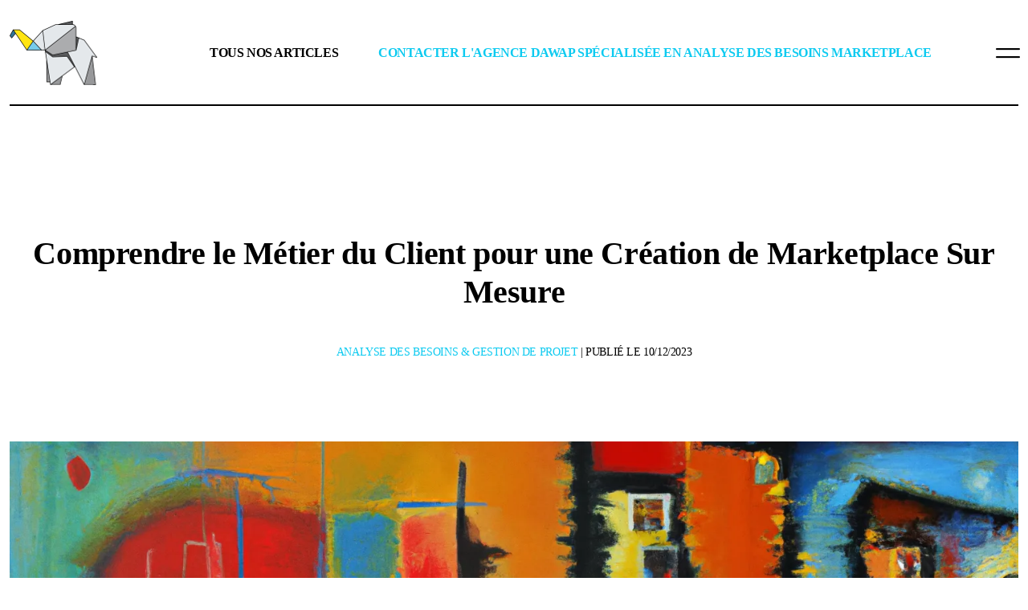

--- FILE ---
content_type: text/html; charset=UTF-8
request_url: https://agence-blog-marketplace.fr/analyse-des-besoins-gestion-de-projet/comprendre-metier-client-creation-marketplace
body_size: 10617
content:
<!DOCTYPE html>
<html class="no-js ptf-is--blog-sidebar ptf-is--header-style-3 ptf-is--footer-style-1 ptf-is--custom-cursor ptf-is--footer-fixed" lang="fr">
<head>
    <script async defer src="https://www.googletagmanager.com/gtag/js?id=G-2KEFHDSY12"></script>
    <script>
        window.dataLayer = window.dataLayer || [];

        function gtag() {
            dataLayer.push(arguments);
        }

        gtag('js', new Date());
        gtag('config', 'G-2KEFHDSY12');
    </script>
    <meta charset="utf-8">
        <link rel="canonical" href="https://agence-blog-marketplace.fr/analyse-des-besoins-gestion-de-projet/comprendre-metier-client-creation-marketplace"/>
    <title>Analyse Métier Client : indispensable pour une Marketplace Unique</title>
    <meta name="description" content="Explorez comment une analyse approfondie du métier du client est essentielle pour personnaliser et réussir la création d&#039;une marketplace.">
    <meta http-equiv="X-UA-Compatible" content="IE=edge">
    <meta name="viewport" content="width=device-width, initial-scale=1">
    <meta name="twitter:card" content="summary">
    <meta name="twitter:title" content="Comprendre le Métier du Client pour une Création de Marketplace Sur Mesure">
    <meta name="twitter:description" content="Explorez comment une analyse approfondie du métier du client est essentielle pour personnaliser et réussir la création d&#039;une marketplace.">
    <meta name="twitter:image" content="https://dablog.io/uploads/36cb165b-e5be-11ed-96af-0242ac160007/28c06f3b-7a54-4c85-930a-576525ef2c60/recherche-visuelle-booster-performance-marketplace-large.webp">
    <meta name="twitter:site" content="@Dawap">
    <meta name="twitter:creator" content="@Dawap">
    <meta property="og:title" content="Comprendre le Métier du Client pour une Création de Marketplace Sur Mesure">
    <meta property="og:description" content="Explorez comment une analyse approfondie du métier du client est essentielle pour personnaliser et réussir la création d&#039;une marketplace.">
    <meta property="og:image" content="https://dablog.io/uploads/36cb165b-e5be-11ed-96af-0242ac160007/28c06f3b-7a54-4c85-930a-576525ef2c60/recherche-visuelle-booster-performance-marketplace-large.webp">
    <meta property="og:url" content="https://agence-blog-marketplace.fr/analyse-des-besoins-gestion-de-projet/comprendre-metier-client-creation-marketplace">
    <meta property="og:type" content="article">
    <link rel="sitemap" type="application/xml" title="Sitemap" href="https://agence-blog-marketplace.fr/sitemap/sitemap.xml">
    <link rel="icon" type="image/png" href="/img/favicon/android-chrome-512x512.png" sizes="512x512">
    <link rel="icon" type="image/png" href="/img/favicon/android-chrome-192x192.png" sizes="192x192">
    <link rel="icon" type="image/png" href="/img/favicon/favicon-16x16.png" sizes="16x16">
    <link rel="icon" type="image/png" href="/img/favicon/favicon-32x32.png" sizes="32x32">
        <link rel="stylesheet" href="/css/post-view.css">
</head>
<body>
<div class="ptf-site-wrapper">
    <div class="ptf-site-wrapper__inner">
        <header class="ptf-header ptf-header--style-3 ptf-header--opaque">
            <div class="ptf-navbar ptf-navbar--main ptf-navbar--sticky">
                <div class="container-xxl">
                    <div class="ptf-navbar-inner">
                        <a class="ptf-navbar-logo" href="/">
                            <img class="black" src="/img/logo/alone80.png" alt="logo-agence-web-dawap" loading="lazy" style="height: 80px !important;" height="80" width="109">
                            <img class="white" src="/theme/app/assets/img/root/logo-white.png" alt="logo-white-agence-web-dawap" loading="lazy">
                        </a>
                        <nav class="ptf-nav ptf-nav--default">
                            <ul class="sf-menu">
                                <li class=""><a href="/"><span>Tous nos articles</span></a></li>
                                            <li class=""><a href="https://dawap.fr/services/creation-marketplace/analyse-besoin-marketplace" class="text-info"><span>Contacter l&#039;agence Dawap spécialisée en analyse des besoins marketplace</span></a></li>
                                </ul>
                        </nav>
                        <a class="ptf-offcanvas-menu-icon js-offcanvas-menu-toggle" href="#" title="Menu Dawap" aria-label="Menu Dawap"><i class="lnir lnir-menu-alt-5"></i></a>
                    </div>
                </div>
            </div>
        </header>
        <div class="ptf-site-overlay"></div>
        <div class="ptf-offcanvas-menu">
            <div class="ptf-offcanvas-menu__header">
                <div class="ptf-language-switcher">
                    <a class="is-active" href="#">Fra</a>
                </div>
                <a class="ptf-offcanvas-menu-icon js-offcanvas-menu-toggle" href="#" title="Menu Dawap" aria-label="Menu Dawap"><i class="lnir lnir-close"></i></a>
            </div>
            <div class="ptf-offcanvas-menu__navigation">
                <nav class="ptf-nav ptf-nav--offcanvas">
                    <ul class="sf-menu">
                        <li class=""><a href="/"><span>Tous nos articles</span></a></li>
                                    <li class=""><a href="https://dawap.fr/services/creation-marketplace/analyse-besoin-marketplace" class="text-info"><span>Contacter l&#039;agence Dawap spécialisée en analyse des besoins marketplace</span></a></li>
                        </ul>
                </nav>
            </div>
            <div class="ptf-offcanvas-menu__footer">
                <p class="ptf-offcanvas-menu__copyright"><span>© 2022 Dawap . Tous les droits sont réservés. <br>Développé par Noneslad & Babar.</span></p>
                <div class="ptf-offcanvas-menu__socials">
                    <a class="ptf-social-icon ptf-social-icon--style-3 linkedin" href="https://www.linkedin.com/company/dawap" target="_blank" rel="nofollow" title="Page Linkedin de l'agence Dawap" aria-label="Page Linkedin de l'agence Dawap"><i class="socicon-linkedin"></i></a>
                    <a class="ptf-social-icon ptf-social-icon--style-3 facebook" href="https://www.facebook.com/dawapweb" target="_blank" rel="nofollow" title="Page Facebook de l'agence Dawap" aria-label="Page Facebook de l'agence Dawap"><i class="socicon-facebook"></i></a>
                </div>
            </div>
        </div>
        
    <article class="ptf-single-post">
        <header class="ptf-single-post__header ptf-single-post__header--style-1">
            <div class="container-xxl">
                <h1 class="ptf-single-post__title">Comprendre le Métier du Client pour une Création de Marketplace Sur Mesure</h1>
                <div class="ptf-single-post__meta"><a href="/analyse-des-besoins-gestion-de-projet" class="cat text-info" title="Articles de Dawap dans la catégorie Analyse des besoins &amp; gestion de projet"
                                                      aria-label="Articles de Dawap dans la catégorie Analyse des besoins &amp; gestion de projet">Analyse des besoins &amp; gestion de projet</a>
                    <span class="date"> | publié le 10/12/2023</span>
                </div>
            </div>
        </header>
                    <div class="ptf-single-post__media">
                <div class="container-xxl">
                                                                        <img src="https://dablog.io/uploads/36cb165b-e5be-11ed-96af-0242ac160007/28c06f3b-7a54-4c85-930a-576525ef2c60/recherche-visuelle-booster-performance-marketplace-large.webp" alt="Image principal de l'article Comprendre le Métier du Client pour une Création de Marketplace Sur Mesure" loading="lazy">
                                                            </div>
            </div>
            <div class="ptf-single-post__media" style="margin-top : 40px;">
                <div class="container-xxl">
                    <span class="ptf-widget-title" style="font-size: 1.875rem;    color: var(--ptf-color-black);">Sommaire de l'article</span>
                    <ul style="list-style: none;">
                                                    <li><a href="#b1578934-95b4-4ae1-a63c-f8ba4b63b37c" class="has-accent-4" style="color : #0c2461; font-weight: 600;" title="Lien rapide vers 1 Introduction"
                                   aria-label="Lien rapide vers 1 Introduction">1 Introduction</a></li>
                                                    <li><a href="#3045e1f2-b1b5-4fed-86e9-2cacf5c55adf" class="has-accent-4" style="color : #0c2461; font-weight: 600;" title="Lien rapide vers 2 Pourquoi comprendre le métier du client est essentiel"
                                   aria-label="Lien rapide vers 2 Pourquoi comprendre le métier du client est essentiel">2 Pourquoi comprendre le métier du client est essentiel</a></li>
                                                    <li><a href="#a167a5d5-0755-4476-922a-f0a76e0fff27" class="has-accent-4" style="color : #0c2461; font-weight: 600;" title="Lien rapide vers 3 Les étapes pour bien cerner les besoins spécifiques du client"
                                   aria-label="Lien rapide vers 3 Les étapes pour bien cerner les besoins spécifiques du client">3 Les étapes pour bien cerner les besoins spécifiques du client</a></li>
                                                    <li><a href="#a0a608d3-cf6e-4a6e-9347-a6c4a50329eb" class="has-accent-4" style="color : #0c2461; font-weight: 600;" title="Lien rapide vers 4 Adapter la création de la marketplace aux réalités métier"
                                   aria-label="Lien rapide vers 4 Adapter la création de la marketplace aux réalités métier">4 Adapter la création de la marketplace aux réalités métier</a></li>
                                                    <li><a href="#10255d02-8fd3-40e8-9b0e-7443adebb206" class="has-accent-4" style="color : #0c2461; font-weight: 600;" title="Lien rapide vers 5 Collaborer avec le client pour une personnalisation optimale"
                                   aria-label="Lien rapide vers 5 Collaborer avec le client pour une personnalisation optimale">5 Collaborer avec le client pour une personnalisation optimale</a></li>
                                                    <li><a href="#8d1cde19-b904-4ccd-95bf-ba783c23d7a0" class="has-accent-4" style="color : #0c2461; font-weight: 600;" title="Lien rapide vers 6 Les erreurs à éviter lors de la création d&#039;une marketplace sur mesure"
                                   aria-label="Lien rapide vers 6 Les erreurs à éviter lors de la création d&#039;une marketplace sur mesure">6 Les erreurs à éviter lors de la création d&#039;une marketplace sur mesure</a></li>
                                                    <li><a href="#5ffcbe56-8501-405b-a473-52a766680ace" class="has-accent-4" style="color : #0c2461; font-weight: 600;" title="Lien rapide vers 7 Conclusion"
                                   aria-label="Lien rapide vers 7 Conclusion">7 Conclusion</a></li>
                                            </ul>
                </div>
            </div>
        
        <div class="ptf-single-post__wrapper">
            <div class="container-xxl">
                <div class="row">
                    <div class="col-xl-8 offset-xl-2">
                        <div class="ptf-single-post__info">
                            <a class="author" href="https://www.linkedin.com/in/jeremy-chomel-dawap" target="_blank" title="Lien vers le profil Linkedin de Jérémy Chomel" rel="nofollow"><i class="lnil lnil-user"></i>by <span>Jérémy
                                    Chomel</span></a>
                                                    </div>
                        <div class="ptf-single-post__content">
                                                                                            <h2 class="ptf-single-post__excerpt" id="b1578934-95b4-4ae1-a63c-f8ba4b63b37c">
                                    1 Introduction
                                </h2>
                                <div><div>La création d'une marketplace sur mesure ne se limite pas à la mise en place de fonctionnalités standards. Pour qu'une marketplace soit véritablement adaptée aux besoins du client et réussisse à se démarquer sur son marché, il est essentiel de comprendre en profondeur le métier du client. Chaque entreprise a des spécificités uniques, qu'il s'agisse de ses processus internes, de son modèle économique, ou des attentes de ses utilisateurs. Ignorer ces particularités peut conduire à la création d'une plateforme qui ne répond pas aux véritables besoins du client ou de ses utilisateurs.</div><div><br></div><div>En comprenant le métier du client, vous êtes en mesure de concevoir une marketplace qui reflète ses défis, ses opportunités et ses ambitions. Cela permet de développer des fonctionnalités qui soutiennent directement les objectifs stratégiques du client et de créer une expérience utilisateur qui répond aux attentes spécifiques de son marché. Cet article explore pourquoi cette compréhension est cruciale et comment elle peut être mise en œuvre pour garantir le succès d'une marketplace sur mesure.</div></div>
                                                                                                <div class="ptf-spacer" style=" --ptf-xxl: 5rem; --ptf-md: 2.5rem;"></div>
                                                                <h2 class="ptf-single-post__excerpt" id="3045e1f2-b1b5-4fed-86e9-2cacf5c55adf">
                                    2 Pourquoi comprendre le métier du client est essentiel
                                </h2>
                                <div><div>Comprendre le métier du client est fondamental pour concevoir une marketplace sur mesure qui répond réellement à ses besoins. Chaque secteur d’activité a des exigences spécifiques, qu’il s’agisse de la gestion des commandes, des interactions avec les utilisateurs, ou encore des flux de données. En intégrant ces spécificités dès le début du projet, vous vous assurez de concevoir une plateforme qui facilite le travail du client, plutôt que d’imposer des solutions génériques qui ne correspondent pas à son mode de fonctionnement.</div><div><br></div><div>Une bonne compréhension du métier permet également d’identifier les fonctionnalités qui auront le plus de valeur pour le client. En posant les bonnes questions et en explorant les processus internes, vous pouvez concevoir une marketplace qui améliore l'efficacité, réduit les frictions et répond aux véritables besoins opérationnels. Cela va au-delà des besoins superficiels et s’assure que la marketplace devient un atout stratégique pour le client.</div><div><br></div><div>De plus, cette compréhension permet de mieux anticiper les défis spécifiques que le client pourrait rencontrer dans son secteur. Que ce soit en termes de réglementation, de logistique ou d’interactions complexes avec des partenaires externes, connaître le métier du client permet de développer des solutions qui prennent en compte ces contraintes. Cela renforce la pertinence de la plateforme et sa capacité à s’adapter aux réalités du terrain.</div><div><br></div><div>Enfin, en établissant une relation de confiance basée sur une compréhension profonde du métier, vous pouvez collaborer plus efficacement avec le client tout au long du projet. Cela permet de mieux répondre à ses attentes, d’ajuster rapidement les priorités, et de garantir que la marketplace évolue en phase avec les objectifs stratégiques du client.</div></div>
                                                                                                <div class="ptf-spacer" style=" --ptf-xxl: 5rem; --ptf-md: 2.5rem;"></div>
                                                                <h2 class="ptf-single-post__excerpt" id="a167a5d5-0755-4476-922a-f0a76e0fff27">
                                    3 Les étapes pour bien cerner les besoins spécifiques du client
                                </h2>
                                <div><div>La première étape pour comprendre les besoins spécifiques du client est de réaliser des entretiens approfondis avec les parties prenantes. Ces discussions permettent de recueillir des informations précieuses sur les objectifs, les défis et les processus internes de l'entreprise. Il est essentiel d'écouter activement et de poser des questions ciblées sur le fonctionnement de l’entreprise, les attentes des utilisateurs finaux, et les priorités stratégiques. Ces entretiens offrent une vue d'ensemble des problématiques auxquelles la marketplace devra répondre.</div><div><br></div><div>Ensuite, il est recommandé de cartographier les processus métier du client. Cette étape consiste à modéliser les flux de travail et à identifier les points de friction ou d'amélioration dans les opérations actuelles. En visualisant comment les informations et les actions circulent dans l'entreprise, il devient plus facile de concevoir des fonctionnalités qui optimisent ces processus. Par exemple, la manière dont les commandes sont traitées ou comment les produits sont gérés peut être grandement améliorée par une marketplace adaptée aux besoins spécifiques.</div><div><br></div><div>Une fois que les processus sont bien compris, il est important de prioriser les fonctionnalités en fonction de leur valeur pour le client. Toutes les fonctionnalités ne sont pas d'égale importance pour l'activité du client. En se basant sur les entretiens et la cartographie des processus, il est possible d'identifier quelles fonctionnalités auront un impact immédiat sur l’efficacité et la performance de l’entreprise. Cela permet d’assurer que les premières versions de la marketplace apportent une valeur tangible dès le début.</div><div><br></div><div>Enfin, il est crucial de valider les hypothèses avec le client tout au long du processus. Avant d'entamer le développement de chaque fonctionnalité, il est utile de présenter des maquettes ou des prototypes au client afin de confirmer que les solutions envisagées correspondent bien à ses attentes. Cela permet d’éviter des erreurs coûteuses et d’ajuster le développement en fonction des retours en temps réel, garantissant ainsi une meilleure adéquation entre la marketplace et les besoins métier du client.</div></div>
                                                                                                <div class="ptf-spacer" style=" --ptf-xxl: 5rem; --ptf-md: 2.5rem;"></div>
                                                                <h2 class="ptf-single-post__excerpt" id="a0a608d3-cf6e-4a6e-9347-a6c4a50329eb">
                                    4 Adapter la création de la marketplace aux réalités métier
                                </h2>
                                <div><div>Adapter la création d'une marketplace aux réalités métier du client signifie concevoir un produit qui reflète fidèlement les besoins spécifiques de son secteur. Cette adaptation commence par l'intégration des processus essentiels de l'entreprise directement dans la plateforme. Par exemple, pour une entreprise de vente en ligne, il sera crucial de mettre en place des outils spécifiques à la gestion des stocks, à l'intégration avec les systèmes de paiement ou à la gestion des retours. La marketplace doit donc devenir une extension naturelle des opérations existantes, facilitant plutôt que compliquant les tâches quotidiennes.</div><div><br></div><div>Ensuite, il est important de prendre en compte les contraintes et les opportunités propres au secteur du client. Certains métiers sont soumis à des réglementations strictes ou à des exigences particulières, comme la gestion des données clients ou la traçabilité des produits. Adapter la marketplace à ces contraintes garantit non seulement la conformité, mais aussi une meilleure adoption de la part des utilisateurs finaux, qu'ils soient internes ou externes. Il ne s'agit pas seulement d'implémenter des fonctionnalités standards, mais de proposer des solutions sur mesure qui tiennent compte des spécificités du secteur.</div><div><br></div><div>Une autre adaptation clé est l'optimisation des flux de travail. La marketplace doit être conçue de manière à réduire les frictions dans les processus métier du client. Cela peut inclure l'automatisation de certaines tâches répétitives, la simplification des interactions entre les différents acteurs (vendeurs, acheteurs, partenaires), ou encore l'intégration avec des outils existants, comme un ERP ou un CRM. Cette capacité à adapter la marketplace aux réalités opérationnelles améliore l'efficacité, réduit les erreurs, et permet à l'entreprise de se concentrer sur la croissance de ses activités.</div><div><br></div><div>Enfin, il est essentiel de prévoir une évolutivité de la marketplace en fonction des besoins futurs du client. Une bonne compréhension des objectifs à long terme permet de construire une plateforme flexible, capable de s'adapter aux nouvelles exigences du marché ou à l'évolution du business du client. Cela peut inclure l'intégration de nouvelles fonctionnalités à mesure que l'entreprise se développe ou l'optimisation continue de la plateforme en fonction des retours des utilisateurs et des évolutions technologiques.</div></div>
                                                                                                <div class="ptf-spacer" style=" --ptf-xxl: 5rem; --ptf-md: 2.5rem;"></div>
                                                                <h2 class="ptf-single-post__excerpt" id="10255d02-8fd3-40e8-9b0e-7443adebb206">
                                    5 Collaborer avec le client pour une personnalisation optimale
                                </h2>
                                <div>La collaboration avec le client est essentielle pour créer une marketplace réellement sur mesure. Il ne s'agit pas seulement de recueillir des exigences initiales, mais d'impliquer activement le client tout au long du processus de développement. Travailler en étroite collaboration avec lui permet d’ajuster la plateforme en fonction des retours réguliers, assurant ainsi que chaque fonctionnalité est en adéquation avec ses besoins opérationnels. Cette approche favorise une co-création continue où le client devient un acteur clé dans la conception du produit.</div><div><br></div><div>Pour personnaliser au mieux la marketplace, il est important d’adopter une démarche itérative. En impliquant le client dans des phases de tests réguliers et en lui présentant des prototypes à intervalles fréquents, vous permettez d’obtenir des retours concrets sur l’efficacité des solutions proposées. Cela réduit le risque de malentendus et garantit que le produit final est le plus proche possible des attentes. Les ajustements peuvent être faits rapidement, évitant ainsi des modifications coûteuses en fin de développement.</div><div><br></div><div>La communication joue un rôle crucial dans cette collaboration. Un dialogue constant permet de mieux comprendre les évolutions des besoins et des priorités du client. En posant régulièrement des questions ouvertes sur ses défis actuels, ses nouvelles opportunités et les changements dans son secteur, vous vous assurez de rester aligné avec ses objectifs stratégiques. Cette interaction proactive est un levier puissant pour anticiper les besoins futurs et proposer des solutions adaptées avant même que le client ne les exprime.</div><div><br></div><div><div>Une personnalisation optimale passe aussi par la formation et l’accompagnement. Il est crucial d’accompagner le client dans l’adoption de la marketplace, en lui fournissant les ressources et le support nécessaires pour maîtriser les nouvelles fonctionnalités. En prenant le temps de former ses équipes et de répondre à leurs questions, vous favorisez une adoption rapide de la plateforme tout en assurant que l’utilisation se fasse de manière optimale et bénéfique pour son business.</div></div>
                                                                                                <div class="ptf-spacer" style=" --ptf-xxl: 5rem; --ptf-md: 2.5rem;"></div>
                                                                <h2 class="ptf-single-post__excerpt" id="8d1cde19-b904-4ccd-95bf-ba783c23d7a0">
                                    6 Les erreurs à éviter lors de la création d&#039;une marketplace sur mesure
                                </h2>
                                <div><div>La création d’une marketplace sur mesure nécessite une approche rigoureuse pour éviter des erreurs qui pourraient compromettre le projet. L'une des premières erreurs est de ne pas suffisamment impliquer le client dans le processus. Si le client est tenu à l'écart des décisions importantes ou des phases critiques du développement, il est probable que la plateforme finale ne réponde pas pleinement à ses besoins. Il est donc essentiel d'assurer une communication régulière et de solliciter les retours du client à chaque étape.</div><div><br></div><div>Une autre erreur courante est de vouloir tout personnaliser dès le départ, sans tenir compte des besoins réels ou des priorités. Trop de personnalisation peut rendre la marketplace trop complexe ou trop coûteuse à maintenir. Il est préférable de se concentrer sur les fonctionnalités essentielles et d’itérer progressivement en fonction des besoins réels du client et des utilisateurs. Cette approche agile permet d'assurer que les efforts de personnalisation sont ciblés et efficaces.</div><div><br></div><div>Le non-respect des contraintes techniques ou sectorielles est également un piège à éviter. Certaines industries sont soumises à des réglementations strictes, notamment en matière de gestion des données ou de sécurité des transactions. Ignorer ces exigences peut non seulement rendre la marketplace inadaptée, mais aussi exposer le client à des risques juridiques. Il est donc important de toujours garder en tête ces contraintes lors de la conception et de s'assurer que la marketplace reste conforme.</div></div><div><br></div><div><div>Négliger la scalabilité et l'évolution future de la plateforme est une erreur fréquente. Une marketplace réussie doit pouvoir évoluer avec le temps pour s’adapter à la croissance du business du client. Si la plateforme n’est pas conçue pour être flexible et évolutive, elle risque de devenir obsolète ou de ne plus répondre aux besoins futurs. Il est important d’anticiper ces besoins dès le départ et de construire une architecture capable de supporter des modifications ou des extensions à l’avenir.</div></div>
                                                                                                <div class="ptf-spacer" style=" --ptf-xxl: 5rem; --ptf-md: 2.5rem;"></div>
                                                                <h2 class="ptf-single-post__excerpt" id="5ffcbe56-8501-405b-a473-52a766680ace">
                                    7 Conclusion
                                </h2>
                                <div><div>La création d'une marketplace sur mesure repose sur une compréhension approfondie du métier du client. En cernant précisément ses besoins, en adaptant les fonctionnalités aux réalités opérationnelles, et en collaborant étroitement tout au long du processus, vous pouvez concevoir une plateforme qui devient un véritable levier de croissance. Les avantages d'une approche personnalisée sont nombreux, mais ils nécessitent une attention constante aux détails et une flexibilité pour ajuster la solution en fonction des évolutions du marché et des objectifs du client.</div><div><br></div><div>Une marketplace sur mesure ne doit pas seulement répondre aux attentes actuelles du client, mais être conçue pour évoluer avec ses besoins futurs. En évitant les erreurs courantes, telles que la sur-personnalisation ou la négligence des contraintes techniques, vous assurez un développement fluide et efficace, tout en garantissant une plateforme scalable et durable.</div><div><br></div><div>Si vous souhaitez être accompagné dans la création d’une marketplace sur mesure qui s’aligne parfaitement avec vos objectifs métiers, l’équipe de Dawap est là pour vous guider à chaque étape. N’hésitez pas à nous contacter pour découvrir comment nous pouvons vous aider à concevoir une solution adaptée et performante.</div></div>
                                                    </div>

                    </div>
                </div>
            </div>
        </div>
    </article>

        <section>
        <!--Spacer-->
        <div class="container text-center">
            <div class="ptf-spacer" style=" --ptf-xxl: 3.5rem; --ptf-md: 4.5rem;"></div>
            <h2 class="ptf-single-post__title">Articles complémentaires : Analyse des besoins &amp; gestion de projet</h2>
            <div class="ptf-spacer" style=" --ptf-xxl: 3.5rem; --ptf-md: 4.5rem;"></div>
            <div class="row">
                                <div class="col-xs-12 col-sm-12 col-md-6 col-lg-4 col-xxl-4" style="margin-bottom: 60px;">
                    <div class="ptf-animated-block aos-init aos-animate" data-aos="fade" data-aos-delay="0">
                        <div>
                            <article class="ptf-post ptf-post--style-1" style="--ptf-post-header-indent: 3.125rem;">
                                <div class="ptf-post__media">
                                    <a class="ptf-work__link" href="/analyse-des-besoins-gestion-de-projet/creation-marketplace-formation-redaction-user-stories"
                                       title="Découvrir l'article Création de Marketplace : Maîtriser la Rédaction des User Stories"
                                       aria-label="Découvrir l'article Création de Marketplace : Maîtriser la Rédaction des User Stories"></a>
                                                                            <img src="https://dablog.io/uploads/36cb165b-e5be-11ed-96af-0242ac160007/28c06f3b-7a54-4c85-930a-576525ef2c60/retargeting-booster-performance-marketplace-dawap.webp" alt="Image vignette de l'article Création de Marketplace : Maîtriser la Rédaction des User Stories"
                                             loading="lazy" height="440"
                                             width="440" style="height: 440px; width : 440px;">
                                    
                                </div>
                                <div class="ptf-post__content">
                                    <header class="ptf-post__header">
                                        <div class="ptf-post__meta"><span class="cat">Jérémy Chomel</span><span class="date">08/10/24</span>
                                        </div>
                                        <h3 class="ptf-post__title" style="font-size: 1.5rem;"><a href="/analyse-des-besoins-gestion-de-projet/creation-marketplace-formation-redaction-user-stories" title="Découvrir l'article Création de Marketplace : Maîtriser la Rédaction des User Stories"
                                                                                                  aria-label="Découvrir l'article Création de Marketplace : Maîtriser la Rédaction des User Stories">Création de Marketplace : Maîtriser la Rédaction des User Stories</a></h3>
                                        <p style="font-size: 20px; margin-top: 10px;"></p>
                                    </header>
                                </div>
                            </article>
                        </div>
                    </div>
                </div>
                                <div class="col-xs-12 col-sm-12 col-md-6 col-lg-4 col-xxl-4" style="margin-bottom: 60px;">
                    <div class="ptf-animated-block aos-init aos-animate" data-aos="fade" data-aos-delay="0">
                        <div>
                            <article class="ptf-post ptf-post--style-1" style="--ptf-post-header-indent: 3.125rem;">
                                <div class="ptf-post__media">
                                    <a class="ptf-work__link" href="/analyse-des-besoins-gestion-de-projet/creation-marketplace-diagrammes-conception"
                                       title="Découvrir l'article Création de Marketplace : L&#039;Importance des Diagrammes de Conception"
                                       aria-label="Découvrir l'article Création de Marketplace : L&#039;Importance des Diagrammes de Conception"></a>
                                                                            <img src="https://dablog.io/uploads/36cb165b-e5be-11ed-96af-0242ac160007/28c06f3b-7a54-4c85-930a-576525ef2c60/marketplaces-economie-circulaire.webp" alt="Image vignette de l'article Création de Marketplace : L&#039;Importance des Diagrammes de Conception"
                                             loading="lazy" height="440"
                                             width="440" style="height: 440px; width : 440px;">
                                    
                                </div>
                                <div class="ptf-post__content">
                                    <header class="ptf-post__header">
                                        <div class="ptf-post__meta"><span class="cat">Jérémy Chomel</span><span class="date">08/10/24</span>
                                        </div>
                                        <h3 class="ptf-post__title" style="font-size: 1.5rem;"><a href="/analyse-des-besoins-gestion-de-projet/creation-marketplace-diagrammes-conception" title="Découvrir l'article Création de Marketplace : L&#039;Importance des Diagrammes de Conception"
                                                                                                  aria-label="Découvrir l'article Création de Marketplace : L&#039;Importance des Diagrammes de Conception">Création de Marketplace : L&#039;Importance des Diagrammes de Conception</a></h3>
                                        <p style="font-size: 20px; margin-top: 10px;"></p>
                                    </header>
                                </div>
                            </article>
                        </div>
                    </div>
                </div>
                                <div class="col-xs-12 col-sm-12 col-md-6 col-lg-4 col-xxl-4" style="margin-bottom: 60px;">
                    <div class="ptf-animated-block aos-init aos-animate" data-aos="fade" data-aos-delay="0">
                        <div>
                            <article class="ptf-post ptf-post--style-1" style="--ptf-post-header-indent: 3.125rem;">
                                <div class="ptf-post__media">
                                    <a class="ptf-work__link" href="/analyse-des-besoins-gestion-de-projet/sprint-0-agile-fondation-creation-marketplace"
                                       title="Découvrir l'article Sprint 0 Agile : Fondation Stratégique pour la Création de Marketplace"
                                       aria-label="Découvrir l'article Sprint 0 Agile : Fondation Stratégique pour la Création de Marketplace"></a>
                                                                            <img src="https://dablog.io/uploads/36cb165b-e5be-11ed-96af-0242ac160007/28c06f3b-7a54-4c85-930a-576525ef2c60/impact-analyse-parcours-clients-performance-marketplace.webp" alt="Image vignette de l'article Sprint 0 Agile : Fondation Stratégique pour la Création de Marketplace"
                                             loading="lazy" height="440"
                                             width="440" style="height: 440px; width : 440px;">
                                    
                                </div>
                                <div class="ptf-post__content">
                                    <header class="ptf-post__header">
                                        <div class="ptf-post__meta"><span class="cat">Jérémy Chomel</span><span class="date">10/12/23</span>
                                        </div>
                                        <h3 class="ptf-post__title" style="font-size: 1.5rem;"><a href="/analyse-des-besoins-gestion-de-projet/sprint-0-agile-fondation-creation-marketplace" title="Découvrir l'article Sprint 0 Agile : Fondation Stratégique pour la Création de Marketplace"
                                                                                                  aria-label="Découvrir l'article Sprint 0 Agile : Fondation Stratégique pour la Création de Marketplace">Sprint 0 Agile : Fondation Stratégique pour la Création de Marketplace</a></h3>
                                        <p style="font-size: 20px; margin-top: 10px;"></p>
                                    </header>
                                </div>
                            </article>
                        </div>
                    </div>
                </div>
                                <div class="col-xs-12 col-sm-12 col-md-6 col-lg-4 col-xxl-4" style="margin-bottom: 60px;">
                    <div class="ptf-animated-block aos-init aos-animate" data-aos="fade" data-aos-delay="0">
                        <div>
                            <article class="ptf-post ptf-post--style-1" style="--ptf-post-header-indent: 3.125rem;">
                                <div class="ptf-post__media">
                                    <a class="ptf-work__link" href="/analyse-des-besoins-gestion-de-projet/redaction-backlog-mvp-creation-marketplace"
                                       title="Découvrir l'article Rédaction du Backlog MVP : Étape Clé dans la Création de Marketplace"
                                       aria-label="Découvrir l'article Rédaction du Backlog MVP : Étape Clé dans la Création de Marketplace"></a>
                                                                            <img src="https://dablog.io/uploads/36cb165b-e5be-11ed-96af-0242ac160007/28c06f3b-7a54-4c85-930a-576525ef2c60/durabilite-marketplaces-nouvelles-initiatives.webp" alt="Image vignette de l'article Rédaction du Backlog MVP : Étape Clé dans la Création de Marketplace"
                                             loading="lazy" height="440"
                                             width="440" style="height: 440px; width : 440px;">
                                    
                                </div>
                                <div class="ptf-post__content">
                                    <header class="ptf-post__header">
                                        <div class="ptf-post__meta"><span class="cat">Jérémy Chomel</span><span class="date">10/12/23</span>
                                        </div>
                                        <h3 class="ptf-post__title" style="font-size: 1.5rem;"><a href="/analyse-des-besoins-gestion-de-projet/redaction-backlog-mvp-creation-marketplace" title="Découvrir l'article Rédaction du Backlog MVP : Étape Clé dans la Création de Marketplace"
                                                                                                  aria-label="Découvrir l'article Rédaction du Backlog MVP : Étape Clé dans la Création de Marketplace">Rédaction du Backlog MVP : Étape Clé dans la Création de Marketplace</a></h3>
                                        <p style="font-size: 20px; margin-top: 10px;"></p>
                                    </header>
                                </div>
                            </article>
                        </div>
                    </div>
                </div>
                                <div class="col-xs-12 col-sm-12 col-md-6 col-lg-4 col-xxl-4" style="margin-bottom: 60px;">
                    <div class="ptf-animated-block aos-init aos-animate" data-aos="fade" data-aos-delay="0">
                        <div>
                            <article class="ptf-post ptf-post--style-1" style="--ptf-post-header-indent: 3.125rem;">
                                <div class="ptf-post__media">
                                    <a class="ptf-work__link" href="/analyse-des-besoins-gestion-de-projet/artefacts-planification-agile-creation-marketplace"
                                       title="Découvrir l'article Les Artefacts de Planification Agile : Pilier de la Création de Marketplace"
                                       aria-label="Découvrir l'article Les Artefacts de Planification Agile : Pilier de la Création de Marketplace"></a>
                                                                            <img src="https://dablog.io/uploads/36cb165b-e5be-11ed-96af-0242ac160007/28c06f3b-7a54-4c85-930a-576525ef2c60/gerer-periodes-forte-affluence-marketplace.webp" alt="Image vignette de l'article Les Artefacts de Planification Agile : Pilier de la Création de Marketplace"
                                             loading="lazy" height="440"
                                             width="440" style="height: 440px; width : 440px;">
                                    
                                </div>
                                <div class="ptf-post__content">
                                    <header class="ptf-post__header">
                                        <div class="ptf-post__meta"><span class="cat">Jérémy Chomel</span><span class="date">10/12/23</span>
                                        </div>
                                        <h3 class="ptf-post__title" style="font-size: 1.5rem;"><a href="/analyse-des-besoins-gestion-de-projet/artefacts-planification-agile-creation-marketplace" title="Découvrir l'article Les Artefacts de Planification Agile : Pilier de la Création de Marketplace"
                                                                                                  aria-label="Découvrir l'article Les Artefacts de Planification Agile : Pilier de la Création de Marketplace">Les Artefacts de Planification Agile : Pilier de la Création de Marketplace</a></h3>
                                        <p style="font-size: 20px; margin-top: 10px;"></p>
                                    </header>
                                </div>
                            </article>
                        </div>
                    </div>
                </div>
                                <div class="col-xs-12 col-sm-12 col-md-6 col-lg-4 col-xxl-4" style="margin-bottom: 60px;">
                    <div class="ptf-animated-block aos-init aos-animate" data-aos="fade" data-aos-delay="0">
                        <div>
                            <article class="ptf-post ptf-post--style-1" style="--ptf-post-header-indent: 3.125rem;">
                                <div class="ptf-post__media">
                                    <a class="ptf-work__link" href="/analyse-des-besoins-gestion-de-projet/diagrammes-sequences-creation-marketplace"
                                       title="Découvrir l'article Diagrammes de Séquences : Clés pour la Création de Marketplace"
                                       aria-label="Découvrir l'article Diagrammes de Séquences : Clés pour la Création de Marketplace"></a>
                                                                            <img src="https://dablog.io/uploads/36cb165b-e5be-11ed-96af-0242ac160007/28c06f3b-7a54-4c85-930a-576525ef2c60/ameliorer-taux-retention-marketplace.webp" alt="Image vignette de l'article Diagrammes de Séquences : Clés pour la Création de Marketplace"
                                             loading="lazy" height="440"
                                             width="440" style="height: 440px; width : 440px;">
                                    
                                </div>
                                <div class="ptf-post__content">
                                    <header class="ptf-post__header">
                                        <div class="ptf-post__meta"><span class="cat">Jérémy Chomel</span><span class="date">07/12/23</span>
                                        </div>
                                        <h3 class="ptf-post__title" style="font-size: 1.5rem;"><a href="/analyse-des-besoins-gestion-de-projet/diagrammes-sequences-creation-marketplace" title="Découvrir l'article Diagrammes de Séquences : Clés pour la Création de Marketplace"
                                                                                                  aria-label="Découvrir l'article Diagrammes de Séquences : Clés pour la Création de Marketplace">Diagrammes de Séquences : Clés pour la Création de Marketplace</a></h3>
                                        <p style="font-size: 20px; margin-top: 10px;"></p>
                                    </header>
                                </div>
                            </article>
                        </div>
                    </div>
                </div>
                            </div>
        </div>
    </section>
    
    <section>
        <!--Spacer-->
        <div class="ptf-spacer" style=" --ptf-xxl: 12.5rem; --ptf-md: 6.25rem;"></div>
        <div class="container text-center">
            <div class="d-inline-flex text-start">
                <!--Animated Block-->
                <div class="ptf-animated-block aos-init" data-aos="fade" data-aos-delay="0">
                    <div class="fz-30">Vous cherchez une agence spécialisée en développements autour des marketplaces ?</div>
                    <!--Spacer-->
                    <div class="ptf-spacer" style=" --ptf-xxl: 1.25rem;"></div>
                    <div class="fz-130 fz-90--md has-black-color has-secondary-font fw-normal lh-1p1">
                        <a class="ptf-filled-link" href="https://dawap.fr/services/creation-marketplace">Contactez Dawap
                            !</a></div>
                    <div class="fz-80 has-black-color">
                        <svg xmlns="http://www.w3.org/2000/svg" fill="currentColor" style="height:1em" viewBox="0 0 17 17">
                            <path d="M16 .997V10h-1V2.703L4.683 13l-.707-.708L14.291 1.997H6.975v-1H16z"></path>
                        </svg>
                    </div>
                </div>
            </div>
        </div>
        <!--Spacer-->
        <div class="ptf-spacer" style=" --ptf-xxl: 10rem; --ptf-md: 5rem;"></div>
    </section>

    </div>
    <footer class="ptf-footer ptf-footer--style-1">
        <div class="container-xxl">
            <div class="ptf-footer__top">
                <div class="row">
                    <div class="col-12 col-xl-6">
                        <div class="ptf-animated-block" data-aos="fade" data-aos-delay="0">
                            <div class="ptf-footer-heading has-black-color" style="max-width: 37.5rem;">Notre équipe de consultants & développeurs est à votre écoute</div>
                            <div class="ptf-footer-heading has-black-color"><a class="has-accent-1 text-decoration-underline" href="https://dawap.fr/services/creation-marketplace">Contacter l'agence spécialisée en marketplace : Dawap</a></div>
                        </div>
                    </div>
                    <div class="col-12 col-md-6 col-xl-3">
                        <div class="ptf-animated-block" data-aos="fade" data-aos-delay="100">
                            <div class="ptf-widget ptf-widget-links has-black-color">
                            </div>
                        </div>
                    </div>
                    <div class="col-12 col-md-6 col-xl-3">
                        <div class="ptf-animated-block" data-aos="fade" data-aos-delay="200">
                            <div class="ptf-widget ptf-widget-text">
                                <p class="ptf-widget-title" style=" font-weight: 700;line-height: 1.3;font-size: 1.875rem;color: var(--ptf-color-black);">Contact</p>
                                <p class="fz-24">Rte du Macle, 38490 Les Abrets en Dauphiné, France</p>
                                <a class="fz-40 has-black-color" href="mailto:contact@dawap.fr" rel="nofollow">contact@dawap.fr</a>
                            </div>
                            <div class="ptf-widget ptf-widget-links has-black-color">
                            </div>
                        </div>
                    </div>
                </div>
            </div>
            <div class="ptf-footer__bottom">
                <div class="row align-items-center">
                    <div class="col-12 col-md">
                        <a href="/">
                            <img class="black" src="/img/logo/alone80.png" alt="Logo de l'agence Dawap : Spécialisée en développement sur mesure de marketplace" loading="lazy" style="height: 70px;">
                        </a>
                    </div>
                    <div class="col-12 col-md">
                        <p class="ptf-footer-copyright has-black-color">© 2023 <span>Dawap</span>. Tous les droits sont réservés. <br>Développé par <span>Noneslad & Babar</span>.</p>
                    </div>
                    <div class="col-12 col-md d-none d-xl-block"></div>
                    <div class="col-12 col-lg">
                        <div class="ptf-footer-socials has-black-color">
                            <a class="ptf-social-icon ptf-social-icon--style-1 linkedin" rel="nofollow noopener noreferrer" href="https://www.linkedin.com/company/dawap" title="Lien vers la page Linkedin de Dawap" target="_blank"><i class="socicon-linkedin"></i></a>
                            <a class="ptf-social-icon ptf-social-icon--style-1 facebook" rel="nofollow noopener noreferrer" href="https://www.facebook.com/dawapweb" title="Lien vers la page Facebook de Dawap" target="_blank"><i class="socicon-facebook"></i></a>
                        </div>
                    </div>
                </div>
            </div>
        </div>
    </footer>
</div>
<script src="/theme/app/assets/scripts/ptf-plugins.min.js" defer></script>
<script src="/theme/app/assets/scripts/ptf-helpers.min.js" defer></script>
<script src="/theme/app/assets/scripts/ptf-controllers.min.js" defer></script>
</body>
</html>

--- FILE ---
content_type: text/css
request_url: https://agence-blog-marketplace.fr/css/post-view.css
body_size: 13998
content:
/*!
 * Bootstrap Reboot v5.0.1 (https://getbootstrap.com/)
 * Copyright 2011-2021 The Bootstrap Authors
 * Copyright 2011-2021 Twitter, Inc.
 * Licensed under MIT (https://github.com/twbs/bootstrap/blob/main/LICENSE)
 * Forked from Normalize.css, licensed MIT (https://github.com/necolas/normalize.css/blob/master/LICENSE.md)
 */dd{margin-bottom:.5rem}*,.row>*,::after,::before{box-sizing:border-box}.row>*{width:100%}.g-0,.row{--bs-gutter-y:0}a:hover{color:#0a58ca}ul{margin-top:0}.ptf-footer--style-2 .ptf-footer__top [class^=col]:not(:last-of-type),.ptf-footer--style-3 .ptf-footer__top [class^=col]:not(:last-of-type),.ptf-footer--style-4 .ptf-footer__top [class^=col]:not(:last-of-type),.ptf-footer--style-5 .ptf-footer__top [class^=col]:not(:last-of-type){margin-bottom:2.8125rem}.ptf-nav--default .sf-menu>li:hover>a>span::after{opacity:1}@media (prefers-reduced-motion:no-preference){:root{scroll-behavior:smooth}}body{color:#212529;font-family:system-ui,-apple-system,'Segoe UI',Roboto,'Helvetica Neue',Arial,'Noto Sans','Liberation Sans',sans-serif,'Apple Color Emoji','Segoe UI Emoji','Segoe UI Symbol','Noto Color Emoji';font-weight:400;background-color:#fff;-webkit-text-size-adjust:100%;-webkit-tap-highlight-color:transparent}a>code{color:inherit}ul{margin-bottom:1rem}p:last-of-type,ul ul{margin-bottom:0}dd{margin-left:0}b{font-weight:bolder}a{color:#0d6efd}a{-webkit-transition:all var(--ptf-transition-duration) var(--ptf-transition-easing);transition:all var(--ptf-transition-duration) var(--ptf-transition-easing);text-decoration:none;color:inherit}a:hover{color:var(--ptf-accent-1)}a:not([href]):not([class]),a:not([href]):not([class]):hover{text-decoration:none;color:inherit}code{font-family:SFMono-Regular,Menlo,Monaco,Consolas,'Liberation Mono','Courier New',monospace;font-size:1em;direction:ltr;unicode-bidi:bidi-override}code{word-wrap:break-word;color:#d63384}a>code{color:var(--ptf-color-white)}img,svg{vertical-align:middle}[role=button],[type=button]:not(:disabled),[type=reset]:not(:disabled),[type=submit]:not(:disabled){cursor:pointer}[list]::-webkit-calendar-picker-indicator{display:none}[type=button],[type=reset],[type=submit]{-webkit-appearance:button}::-moz-focus-inner{padding:0;border-style:none}::-webkit-datetime-edit-day-field,::-webkit-datetime-edit-fields-wrapper,::-webkit-datetime-edit-hour-field,::-webkit-datetime-edit-minute,::-webkit-datetime-edit-month-field,::-webkit-datetime-edit-text,::-webkit-datetime-edit-year-field{padding:0}::-webkit-inner-spin-button{height:auto}[type=search]{outline-offset:-2px;-webkit-appearance:textfield}::-webkit-search-decoration{-webkit-appearance:none}::-webkit-color-swatch-wrapper{padding:0}::file-selector-button{font:inherit}::-webkit-file-upload-button{font:inherit;-webkit-appearance:button}.ptf-nav--offcanvas .sf-menu a{display:inline-block}summary{display:list-item;cursor:pointer}.d-none,[hidden]{display:none!important}/*!
* Bootstrap Grid v5.0.1 (https://getbootstrap.com/)
* Copyright 2011-2021 The Bootstrap Authors
* Copyright 2011-2021 Twitter, Inc.
* Licensed under MIT (https://github.com/twbs/bootstrap/blob/main/LICENSE)
*/.container,.container-lg,.container-md,.container-xl,.container-xxl{width:100%;padding-right:var(--bs-gutter-x,.75rem);padding-left:var(--bs-gutter-x,.75rem);margin-right:auto;margin-left:auto}@media (min-width:576px){.container{max-width:540px}}@media (min-width:768px){.container,.container-md{max-width:720px}.col-md{flex:1 0 0%}.col-md-auto{flex:0 0 auto;width:auto}.col-md-12{flex:0 0 auto;width:100%}.col-md-6{flex:0 0 auto;width:50%}.col-md-4{flex:0 0 auto;width:33.3333333333%}.col-md-3{flex:0 0 auto;width:25%}.col-md-2{flex:0 0 auto;width:16.6666666667%}.col-md-1{flex:0 0 auto;width:8.3333333333%}.col-md-5{flex:0 0 auto;width:41.6666666667%}.col-md-7{flex:0 0 auto;width:58.3333333333%}.col-md-8{flex:0 0 auto;width:66.6666666667%}.col-md-9{flex:0 0 auto;width:75%}.col-md-10{flex:0 0 auto;width:83.3333333333%}.col-md-11{flex:0 0 auto;width:91.6666666667%}.offset-md-0{margin-left:0}.offset-md-1{margin-left:8.3333333333%}.offset-md-2{margin-left:16.6666666667%}.offset-md-3{margin-left:25%}.offset-md-4{margin-left:33.3333333333%}.offset-md-5{margin-left:41.6666666667%}.offset-md-6{margin-left:50%}.offset-md-7{margin-left:58.3333333333%}.offset-md-8{margin-left:66.6666666667%}.offset-md-9{margin-left:75%}.offset-md-10{margin-left:83.3333333333%}.offset-md-11{margin-left:91.6666666667%}.g-md-0{--bs-gutter-x:0}.g-md-0{--bs-gutter-y:0}.g-md-1{--bs-gutter-x:0.25rem}.g-md-1{--bs-gutter-y:0.25rem}.g-md-2{--bs-gutter-x:0.5rem}.g-md-2{--bs-gutter-y:0.5rem}.g-md-3{--bs-gutter-x:1rem}.g-md-3{--bs-gutter-y:1rem}.g-md-4{--bs-gutter-x:1.5rem}.g-md-4{--bs-gutter-y:1.5rem}.g-md-5{--bs-gutter-x:3rem}.g-md-5{--bs-gutter-y:3rem}}@media (min-width:992px){.container,.container-lg,.container-md{max-width:960px}.col-lg{flex:1 0 0%}.col-lg-auto{flex:0 0 auto;width:auto}.col-lg-12{flex:0 0 auto;width:100%}.col-lg-6{flex:0 0 auto;width:50%}.col-lg-4{flex:0 0 auto;width:33.3333333333%}.col-lg-3{flex:0 0 auto;width:25%}.col-lg-2{flex:0 0 auto;width:16.6666666667%}.col-lg-1{flex:0 0 auto;width:8.3333333333%}.col-lg-5{flex:0 0 auto;width:41.6666666667%}.col-lg-7{flex:0 0 auto;width:58.3333333333%}.col-lg-8{flex:0 0 auto;width:66.6666666667%}.col-lg-9{flex:0 0 auto;width:75%}.col-lg-10{flex:0 0 auto;width:83.3333333333%}.col-lg-11{flex:0 0 auto;width:91.6666666667%}.offset-lg-0{margin-left:0}.offset-lg-1{margin-left:8.3333333333%}.offset-lg-2{margin-left:16.6666666667%}.offset-lg-3{margin-left:25%}.offset-lg-4{margin-left:33.3333333333%}.offset-lg-5{margin-left:41.6666666667%}.offset-lg-6{margin-left:50%}.offset-lg-7{margin-left:58.3333333333%}.offset-lg-8{margin-left:66.6666666667%}.offset-lg-9{margin-left:75%}.offset-lg-10{margin-left:83.3333333333%}.offset-lg-11{margin-left:91.6666666667%}.g-lg-0{--bs-gutter-x:0}.g-lg-0{--bs-gutter-y:0}.g-lg-1{--bs-gutter-x:0.25rem}.g-lg-1{--bs-gutter-y:0.25rem}.g-lg-2{--bs-gutter-x:0.5rem}.g-lg-2{--bs-gutter-y:0.5rem}.g-lg-3{--bs-gutter-x:1rem}.g-lg-3{--bs-gutter-y:1rem}.g-lg-4{--bs-gutter-x:1.5rem}.g-lg-4{--bs-gutter-y:1.5rem}.g-lg-5{--bs-gutter-x:3rem}.g-lg-5{--bs-gutter-y:3rem}}@media (min-width:1200px){h1{font-size:2.5rem}h2{font-size:2rem}h3{font-size:1.75rem}h4{font-size:1.5rem}.container,.container-lg,.container-md,.container-xl{max-width:1140px}.col-xl{flex:1 0 0%}.col-xl-auto{flex:0 0 auto;width:auto}.col-xl-12{flex:0 0 auto;width:100%}.col-xl-6{flex:0 0 auto;width:50%}.col-xl-4{flex:0 0 auto;width:33.3333333333%}.col-xl-3{flex:0 0 auto;width:25%}.col-xl-2{flex:0 0 auto;width:16.6666666667%}.col-xl-1{flex:0 0 auto;width:8.3333333333%}.col-xl-5{flex:0 0 auto;width:41.6666666667%}.col-xl-7{flex:0 0 auto;width:58.3333333333%}.col-xl-8{flex:0 0 auto;width:66.6666666667%}.col-xl-9{flex:0 0 auto;width:75%}.col-xl-10{flex:0 0 auto;width:83.3333333333%}.col-xl-11{flex:0 0 auto;width:91.6666666667%}.offset-xl-0{margin-left:0}.offset-xl-1{margin-left:8.3333333333%}.offset-xl-2{margin-left:16.6666666667%}.offset-xl-3{margin-left:25%}.offset-xl-4{margin-left:33.3333333333%}.offset-xl-5{margin-left:41.6666666667%}.offset-xl-6{margin-left:50%}.offset-xl-7{margin-left:58.3333333333%}.offset-xl-8{margin-left:66.6666666667%}.offset-xl-9{margin-left:75%}.offset-xl-10{margin-left:83.3333333333%}.offset-xl-11{margin-left:91.6666666667%}.g-xl-0{--bs-gutter-x:0}.g-xl-0{--bs-gutter-y:0}.g-xl-1{--bs-gutter-x:0.25rem}.g-xl-1{--bs-gutter-y:0.25rem}.g-xl-2{--bs-gutter-x:0.5rem}.g-xl-2{--bs-gutter-y:0.5rem}.g-xl-3{--bs-gutter-x:1rem}.g-xl-3{--bs-gutter-y:1rem}.g-xl-4{--bs-gutter-x:1.5rem}.g-xl-4{--bs-gutter-y:1.5rem}.g-xl-5{--bs-gutter-x:3rem}.g-xl-5{--bs-gutter-y:3rem}}.row>*,img{max-width:100%}.row{--bs-gutter-x:1.5rem;display:flex;flex-wrap:wrap;margin-top:calc(var(--bs-gutter-y) * -1);margin-right:calc(var(--bs-gutter-x)/ -2);margin-left:calc(var(--bs-gutter-x)/ -2)}.row>*{flex-shrink:0;padding-right:calc(var(--bs-gutter-x)/ 2);padding-left:calc(var(--bs-gutter-x)/ 2);margin-top:var(--bs-gutter-y)}.col{flex:1 0 0%}.col-auto{flex:0 0 auto;width:auto}.col-12{flex:0 0 auto;width:100%}.col-6{flex:0 0 auto;width:50%}.col-4{flex:0 0 auto;width:33.3333333333%}.col-3{flex:0 0 auto;width:25%}.col-2{flex:0 0 auto;width:16.6666666667%}.col-1,.col-5{flex:0 0 auto}.col-1{width:8.3333333333%}.col-5{width:41.6666666667%}.col-7,.col-8{flex:0 0 auto}.col-7{width:58.3333333333%}.col-8{width:66.6666666667%}.col-9{flex:0 0 auto;width:75%}.col-10{flex:0 0 auto;width:83.3333333333%}.col-11{flex:0 0 auto;width:91.6666666667%}.offset-1{margin-left:8.3333333333%}.offset-2{margin-left:16.6666666667%}.offset-3{margin-left:25%}.offset-4{margin-left:33.3333333333%}.offset-5{margin-left:41.6666666667%}.offset-6{margin-left:50%}.offset-7{margin-left:58.3333333333%}.offset-8{margin-left:66.6666666667%}.offset-9{margin-left:75%}.offset-10{margin-left:83.3333333333%}.offset-11{margin-left:91.6666666667%}.g-0{--bs-gutter-x:0}.g-1{--bs-gutter-x:0.25rem}.g-1{--bs-gutter-y:0.25rem}.g-2{--bs-gutter-x:0.5rem}.g-2{--bs-gutter-y:0.5rem}.g-3{--bs-gutter-x:1rem}.g-3{--bs-gutter-y:1rem}.g-4{--bs-gutter-x:1.5rem}.g-4{--bs-gutter-y:1.5rem}.g-5{--bs-gutter-x:3rem}.g-5{--bs-gutter-y:3rem}/*!
 * Bootstrap Utilities v5.0.1 (https://getbootstrap.com/)
 * Copyright 2011-2021 The Bootstrap Authors
 * Copyright 2011-2021 Twitter, Inc.
 * Licensed under MIT (https://github.com/twbs/bootstrap/blob/main/LICENSE)
 */.link-secondary{color:#6c757d}.link-secondary:focus,.link-secondary:hover{color:#565e64}.link-info{color:#0dcaf0}.link-info:focus,.link-info:hover{color:#3dd5f3}.fixed-bottom,.fixed-top{position:fixed;z-index:1030;right:0;left:0}.fixed-top{top:0}.fixed-bottom{bottom:0}.sticky-top{position:-webkit-sticky;position:sticky;top:0;z-index:1020}.ptf-widget+.ptf-widget{margin-top:5rem}.align-top{vertical-align:top!important}.align-middle{vertical-align:middle!important}.align-bottom{vertical-align:bottom!important}.align-text-bottom{vertical-align:text-bottom!important}.align-text-top{vertical-align:text-top!important}.d-inline{display:inline!important}.d-inline-block{display:inline-block!important}.d-block{display:block!important}.d-flex{display:flex!important}.d-inline-flex{display:inline-flex!important}.top-0{top:0!important}.top-50{top:50%!important}.top-100{top:100%!important}.bottom-0{bottom:0!important}.bottom-50{bottom:50%!important}.bottom-100{bottom:100%!important}.start-0{left:0!important}.start-50{left:50%!important}.start-100{left:100%!important}.w-25{width:25%!important}.w-50{width:50%!important}.w-75{width:75%!important}.w-100{width:100%!important}.w-auto{width:auto!important}.h-25{height:25%!important}.h-50{height:50%!important}.h-75{height:75%!important}.h-100{height:100%!important}.h-auto{height:auto!important}.ptf-nav--default,.ptf-navbar .ptf-navbar-inner{min-height:var(--ptf-navbar-height)}.flex-fill{flex:1 1 auto!important}.flex-row{flex-direction:row!important}.align-items-start{align-items:flex-start!important}.align-items-center{align-items:center!important}.align-content-start{align-content:flex-start!important}.align-content-center{align-content:center!important}.m-0{margin:0!important}.m-1{margin:.25rem!important}.m-2{margin:.5rem!important}.m-3{margin:1rem!important}.m-4{margin:1.5rem!important}.m-5{margin:3rem!important}.m-auto{margin:auto!important}.my-0{margin-top:0!important;margin-bottom:0!important}.my-1{margin-top:.25rem!important;margin-bottom:.25rem!important}.my-2{margin-top:.5rem!important;margin-bottom:.5rem!important}.my-3{margin-top:1rem!important;margin-bottom:1rem!important}.my-4{margin-top:1.5rem!important;margin-bottom:1.5rem!important}.my-5{margin-top:3rem!important;margin-bottom:3rem!important}.my-auto{margin-top:auto!important;margin-bottom:auto!important}.me-0{margin-right:0!important}.me-1{margin-right:.25rem!important}.me-2{margin-right:.5rem!important}.me-3{margin-right:1rem!important}.me-4{margin-right:1.5rem!important}.me-5{margin-right:3rem!important}.me-auto{margin-right:auto!important}.p-0{padding:0!important}.p-1{padding:.25rem!important}.p-2{padding:.5rem!important}.p-3{padding:1rem!important}.p-4{padding:1.5rem!important}.p-5{padding:3rem!important}.px-0{padding-right:0!important;padding-left:0!important}.px-1{padding-right:.25rem!important;padding-left:.25rem!important}.px-2{padding-right:.5rem!important;padding-left:.5rem!important}.px-3{padding-right:1rem!important;padding-left:1rem!important}.px-4{padding-right:1.5rem!important;padding-left:1.5rem!important}.px-5{padding-right:3rem!important;padding-left:3rem!important}.fw-normal{font-weight:400!important}.lh-1{line-height:1!important}.lh-base{line-height:1.5!important}.lh-lg{line-height:2!important}.text-start{text-align:left!important}.text-center{text-align:center!important}.text-decoration-none{text-decoration:none!important}.text-decoration-underline{text-decoration:underline!important}.text-secondary{color:#6c757d!important}.text-info{color:#0dcaf0!important}.text-body{color:#212529!important}.text-white{color:#fff!important}.text-black-50{color:rgba(0,0,0,.5)!important}.text-white-50{color:rgba(255,255,255,.5)!important}@media (min-width:992px){.sticky-lg-top{position:-webkit-sticky;position:sticky;top:0;z-index:1020}.d-lg-inline{display:inline!important}.d-lg-inline-block{display:inline-block!important}.d-lg-block{display:block!important}.d-lg-flex{display:flex!important}.d-lg-inline-flex{display:inline-flex!important}.d-lg-none{display:none!important}.flex-lg-fill{flex:1 1 auto!important}.flex-lg-row{flex-direction:row!important}.align-items-lg-start{align-items:flex-start!important}.align-items-lg-center{align-items:center!important}.align-content-lg-start{align-content:flex-start!important}.align-content-lg-center{align-content:center!important}.m-lg-0{margin:0!important}.m-lg-1{margin:.25rem!important}.m-lg-2{margin:.5rem!important}.m-lg-3{margin:1rem!important}.m-lg-4{margin:1.5rem!important}.m-lg-5{margin:3rem!important}.m-lg-auto{margin:auto!important}.my-lg-0{margin-top:0!important;margin-bottom:0!important}.my-lg-1{margin-top:.25rem!important;margin-bottom:.25rem!important}.my-lg-2{margin-top:.5rem!important;margin-bottom:.5rem!important}.my-lg-3{margin-top:1rem!important;margin-bottom:1rem!important}.my-lg-4{margin-top:1.5rem!important;margin-bottom:1.5rem!important}.my-lg-5{margin-top:3rem!important;margin-bottom:3rem!important}.my-lg-auto{margin-top:auto!important;margin-bottom:auto!important}.me-lg-0{margin-right:0!important}.me-lg-1{margin-right:.25rem!important}.me-lg-2{margin-right:.5rem!important}.me-lg-3{margin-right:1rem!important}.me-lg-4{margin-right:1.5rem!important}.me-lg-5{margin-right:3rem!important}.me-lg-auto{margin-right:auto!important}.p-lg-0{padding:0!important}.p-lg-1{padding:.25rem!important}.p-lg-2{padding:.5rem!important}.p-lg-3{padding:1rem!important}.p-lg-4{padding:1.5rem!important}.p-lg-5{padding:3rem!important}.px-lg-0{padding-right:0!important;padding-left:0!important}.px-lg-1{padding-right:.25rem!important;padding-left:.25rem!important}.px-lg-2{padding-right:.5rem!important;padding-left:.5rem!important}.px-lg-3{padding-right:1rem!important;padding-left:1rem!important}.px-lg-4{padding-right:1.5rem!important;padding-left:1.5rem!important}.px-lg-5{padding-right:3rem!important;padding-left:3rem!important}.text-lg-start{text-align:left!important}.text-lg-center{text-align:center!important}}@media (min-width:1400px){.container,.container-lg,.container-md,.container-xl,.container-xxl{max-width:1320px}.col-xxl{flex:1 0 0%}.col-xxl-auto{flex:0 0 auto;width:auto}.col-xxl-12{flex:0 0 auto;width:100%}.col-xxl-6{flex:0 0 auto;width:50%}.col-xxl-4{flex:0 0 auto;width:33.3333333333%}.col-xxl-3{flex:0 0 auto;width:25%}.col-xxl-2{flex:0 0 auto;width:16.6666666667%}.col-xxl-1{flex:0 0 auto;width:8.3333333333%}.col-xxl-5{flex:0 0 auto;width:41.6666666667%}.col-xxl-7{flex:0 0 auto;width:58.3333333333%}.col-xxl-8{flex:0 0 auto;width:66.6666666667%}.col-xxl-9{flex:0 0 auto;width:75%}.col-xxl-10{flex:0 0 auto;width:83.3333333333%}.col-xxl-11{flex:0 0 auto;width:91.6666666667%}.offset-xxl-0{margin-left:0}.offset-xxl-1{margin-left:8.3333333333%}.offset-xxl-2{margin-left:16.6666666667%}.offset-xxl-3{margin-left:25%}.offset-xxl-4{margin-left:33.3333333333%}.offset-xxl-5{margin-left:41.6666666667%}.offset-xxl-6{margin-left:50%}.offset-xxl-7{margin-left:58.3333333333%}.offset-xxl-8{margin-left:66.6666666667%}.offset-xxl-9{margin-left:75%}.offset-xxl-10{margin-left:83.3333333333%}.offset-xxl-11{margin-left:91.6666666667%}.g-xxl-0{--bs-gutter-x:0}.g-xxl-0{--bs-gutter-y:0}.g-xxl-1{--bs-gutter-x:0.25rem}.g-xxl-1{--bs-gutter-y:0.25rem}.g-xxl-2{--bs-gutter-x:0.5rem}.g-xxl-2{--bs-gutter-y:0.5rem}.g-xxl-3{--bs-gutter-x:1rem}.g-xxl-3{--bs-gutter-y:1rem}.g-xxl-4{--bs-gutter-x:1.5rem}.g-xxl-4{--bs-gutter-y:1.5rem}.g-xxl-5{--bs-gutter-x:3rem}.g-xxl-5{--bs-gutter-y:3rem}.sticky-xxl-top{position:-webkit-sticky;position:sticky;top:0;z-index:1020}.d-xxl-inline{display:inline!important}.d-xxl-inline-block{display:inline-block!important}.d-xxl-block{display:block!important}.d-xxl-flex{display:flex!important}.d-xxl-inline-flex{display:inline-flex!important}.d-xxl-none{display:none!important}.flex-xxl-fill{flex:1 1 auto!important}.flex-xxl-row{flex-direction:row!important}.align-items-xxl-start{align-items:flex-start!important}.align-items-xxl-center{align-items:center!important}.align-content-xxl-start{align-content:flex-start!important}.align-content-xxl-center{align-content:center!important}.m-xxl-0{margin:0!important}.m-xxl-1{margin:.25rem!important}.m-xxl-2{margin:.5rem!important}.m-xxl-3{margin:1rem!important}.m-xxl-4{margin:1.5rem!important}.m-xxl-5{margin:3rem!important}.m-xxl-auto{margin:auto!important}.my-xxl-0{margin-top:0!important;margin-bottom:0!important}.my-xxl-1{margin-top:.25rem!important;margin-bottom:.25rem!important}.my-xxl-2{margin-top:.5rem!important;margin-bottom:.5rem!important}.my-xxl-3{margin-top:1rem!important;margin-bottom:1rem!important}.my-xxl-4{margin-top:1.5rem!important;margin-bottom:1.5rem!important}.my-xxl-5{margin-top:3rem!important;margin-bottom:3rem!important}.my-xxl-auto{margin-top:auto!important;margin-bottom:auto!important}.me-xxl-0{margin-right:0!important}.me-xxl-1{margin-right:.25rem!important}.me-xxl-2{margin-right:.5rem!important}.me-xxl-3{margin-right:1rem!important}.me-xxl-4{margin-right:1.5rem!important}.me-xxl-5{margin-right:3rem!important}.me-xxl-auto{margin-right:auto!important}.p-xxl-0{padding:0!important}.p-xxl-1{padding:.25rem!important}.p-xxl-2{padding:.5rem!important}.p-xxl-3{padding:1rem!important}.p-xxl-4{padding:1.5rem!important}.p-xxl-5{padding:3rem!important}.px-xxl-0{padding-right:0!important;padding-left:0!important}.px-xxl-1{padding-right:.25rem!important;padding-left:.25rem!important}.px-xxl-2{padding-right:.5rem!important;padding-left:.5rem!important}.px-xxl-3{padding-right:1rem!important;padding-left:1rem!important}.px-xxl-4{padding-right:1.5rem!important;padding-left:1.5rem!important}.px-xxl-5{padding-right:3rem!important;padding-left:3rem!important}.text-xxl-start{text-align:left!important}.text-xxl-center{text-align:center!important}}.ptf-single-post__header--style-1,.socicon-fw{text-align:center}@media (min-width:1200px){.sticky-xl-top{position:-webkit-sticky;position:sticky;top:0;z-index:1020}.d-xl-inline{display:inline!important}.d-xl-inline-block{display:inline-block!important}.d-xl-block{display:block!important}.d-xl-flex{display:flex!important}.d-xl-inline-flex{display:inline-flex!important}.d-xl-none{display:none!important}.flex-xl-fill{flex:1 1 auto!important}.flex-xl-row{flex-direction:row!important}.align-items-xl-start{align-items:flex-start!important}.align-items-xl-center{align-items:center!important}.align-content-xl-start{align-content:flex-start!important}.align-content-xl-center{align-content:center!important}.m-xl-0{margin:0!important}.m-xl-1{margin:.25rem!important}.m-xl-2{margin:.5rem!important}.m-xl-3{margin:1rem!important}.m-xl-4{margin:1.5rem!important}.m-xl-5{margin:3rem!important}.m-xl-auto{margin:auto!important}.my-xl-0{margin-top:0!important;margin-bottom:0!important}.my-xl-1{margin-top:.25rem!important;margin-bottom:.25rem!important}.my-xl-2{margin-top:.5rem!important;margin-bottom:.5rem!important}.my-xl-3{margin-top:1rem!important;margin-bottom:1rem!important}.my-xl-4{margin-top:1.5rem!important;margin-bottom:1.5rem!important}.my-xl-5{margin-top:3rem!important;margin-bottom:3rem!important}.my-xl-auto{margin-top:auto!important;margin-bottom:auto!important}.me-xl-0{margin-right:0!important}.me-xl-1{margin-right:.25rem!important}.me-xl-2{margin-right:.5rem!important}.me-xl-3{margin-right:1rem!important}.me-xl-4{margin-right:1.5rem!important}.me-xl-5{margin-right:3rem!important}.me-xl-auto{margin-right:auto!important}.p-xl-0{padding:0!important}.p-xl-1{padding:.25rem!important}.p-xl-2{padding:.5rem!important}.p-xl-3{padding:1rem!important}.p-xl-4{padding:1.5rem!important}.p-xl-5{padding:3rem!important}.px-xl-0{padding-right:0!important;padding-left:0!important}.px-xl-1{padding-right:.25rem!important;padding-left:.25rem!important}.px-xl-2{padding-right:.5rem!important;padding-left:.5rem!important}.px-xl-3{padding-right:1rem!important;padding-left:1rem!important}.px-xl-4{padding-right:1.5rem!important;padding-left:1.5rem!important}.px-xl-5{padding-right:3rem!important;padding-left:3rem!important}.text-xl-start{text-align:left!important}.text-xl-center{text-align:center!important}}@font-face{font-family:'Cerebri Sans';font-weight:300;font-style:normal;src:url(https://developpeur-api.dawap.fr/css/CerebriSans-Light.woff2) format('woff2')}@font-face{font-family:'Cerebri Sans';font-weight:400;font-style:normal;src:url(https://developpeur-api.dawap.fr/css/CerebriSans-Regular.woff2) format('woff2')}@font-face{font-family:'Cerebri Sans';font-weight:600;font-style:normal;src:url(https://developpeur-api.dawap.fr/css/CerebriSans-SemiBold.woff2) format('woff2')}@font-face{font-family:'Cerebri Sans';font-weight:700;font-style:normal;src:url(https://developpeur-api.dawap.fr/css/CerebriSans-Bold.woff2) format('woff2')}@font-face{font-family:'Cerebri Sans';font-weight:800;font-style:normal;src:url(https://developpeur-api.dawap.fr/css/CerebriSans-ExtraBold.woff2) format('woff2')}@font-face{font-family:'LineIconsPro Regular';src:url('https://developpeur-api.dawap.fr/css/https://developpeur-api.dawap.fr/css/LineIconsPro Regular.eot');src:url('LineIconsPro Regular.eot') format('embedded-opentype'),url('https://developpeur-api.dawap.fr/css/https://developpeur-api.dawap.fr/css/LineIconsPro Regular.woff2') format('woff2'),url('LineIconsPro Regular.woff') format('woff'),url('https://developpeur-api.dawap.fr/css/LineIconsPro Regular.ttf') format('truetype'),url('https://developpeur-api.dawap.fr/css/LineIconsPro Regular.svg') format('svg');font-weight:400;font-style:normal}.lnir{display:inline-block;font:1em/1 'LineIconsPro Regular';speak:none;text-transform:none;-webkit-font-smoothing:antialiased;-moz-osx-font-smoothing:grayscale}[class^=socicon-],body{-webkit-font-smoothing:antialiased;-moz-osx-font-smoothing:grayscale}[class^=socicon-]{font-style:normal}.lnir-lg{font-size:1.2em}.lnir-16,html{font-size:16px}.lnir-32{font-size:32px}.lnir-ul{padding-left:0;list-style-type:none}.lnir-ul>li{display:flex;align-items:flex-start;line-height:1.4}.lnir-ul>li>.lnir{margin-right:.4em;line-height:inherit}@-webkit-keyframes lnir-spin{0%{-webkit-transform:rotate(0)}100%{-webkit-transform:rotate(360deg)}}@-moz-keyframes lnir-spin{0%{-moz-transform:rotate(0)}100%{-moz-transform:rotate(360deg)}}@keyframes lnir-spin{0%{-webkit-transform:rotate(0);-moz-transform:rotate(0);-ms-transform:rotate(0);-o-transform:rotate(0);transform:rotate(0)}100%{-webkit-transform:rotate(360deg);-moz-transform:rotate(360deg);-ms-transform:rotate(360deg);-o-transform:rotate(360deg);transform:rotate(360deg)}}.lnir-500px::before{content:"\ea02"}.lnir-android::before{content:"\ea0a"}.lnir-aws::before{content:"\ea11"}.lnir-chrome::before{content:"\ea15"}.lnir-css3::before{content:"\ea19"}.lnir-edge::before{content:"\ea24"}.lnir-facebook-filled::before{content:"\ea26"}.lnir-facebook::before{content:"\ea2c"}.lnir-html5::before{content:"\ea3a"}.lnir-javascript::before{content:"\ea3e"}.lnir-linkedin::before{content:"\ea54"}.lnir-twitter::before{content:"\ea6f"}.lnir-twitter-filled::before{content:"\ea74"}.lnir-car-alt::before{content:"\ea88"}.lnir-car::before{content:"\ea89"}.lnir-comments-alt::before{content:"\ea8d"}.lnir-comments::before{content:"\ea8f"}.lnir-page::before{content:"\eaa6"}.lnir-phone-block::before{content:"\eaa7"}.lnir-phone::before{content:"\eab3"}.lnir-support::before{content:"\eabd"}.lnir-target-mail::before{content:"\eabe"}.lnir-margin::before{content:"\eb00"}.lnir-size::before{content:"\eb06"}.lnir-font::before{content:"\eb45"}.lnir-height::before{content:"\eb46"}.lnir-text-align-center::before{content:"\eb5c"}.lnir-text::before{content:"\eb5e"}.lnir-underline::before{content:"\eb5f"}.lnir-service::before{content:"\ebb4"}.lnir-target-alt-1::before{content:"\ec2c"}.lnir-target-alt::before{content:"\ec2d"}.lnir-target::before{content:"\ec30"}.lnir-close::before{content:"\ec53"}.lnir-identity::before{content:"\ec65"}.lnir-information::before{content:"\ec67"}.lnir-list-alt-1::before{content:"\ec6f"}.lnir-list-alt::before{content:"\ec70"}.lnir-list::before{content:"\ec71"}.lnir-plus::before{content:"\ec81"}.lnir-protection::before{content:"\ec84"}.lnir-text-format::before{content:"\ecd8"}.lnir-3d::before{content:"\ed5e"}.lnir-block-user::before{content:"\ed6c"}.lnir-change::before{content:"\ed7c"}.lnir-code-alt::before{content:"\ed8d"}.lnir-code::before{content:"\ed8e"}.lnir-database::before{content:"\ed95"}.lnir-image::before{content:"\eda9"}.lnir-link-alt-1::before{content:"\edb0"}.lnir-link-alt::before{content:"\edb1"}.lnir-link::before{content:"\edb2"}.lnir-menu-alt-1::before{content:"\edb8"}.lnir-menu-alt-2::before{content:"\edb9"}.lnir-menu-alt-3::before{content:"\edba"}.lnir-menu-alt-4::before{content:"\edbb"}.lnir-menu-alt-5::before{content:"\edbc"}.lnir-menu-alt::before{content:"\edbd"}.lnir-menu::before{content:"\edbf"}.lnir-mobile-alt-1::before{content:"\edc4"}.lnir-mobile-alt-2::before{content:"\edc5"}.lnir-mobile::before{content:"\edc8"}.lnir-user-alt-1::before{content:"\edf3"}.lnir-user-alt-2::before{content:"\edf4"}.lnir-user-alt::before{content:"\edf5"}.lnir-user::before{content:"\edf6"}@font-face{font-family:Socicon;src:url(https://developpeur-api.dawap.fr/css/Socicon.eot?484r1f);src:url(https://developpeur-api.dawap.fr/css/Socicon.eot?484r1f#iefix) format('embedded-opentype'),url(https://developpeur-api.dawap.fr/css/Socicon.woff2?484r1f) format('woff2'),url(https://developpeur-api.dawap.fr/css/Socicon.ttf?484r1f) format('truetype'),url(https://developpeur-api.dawap.fr/css/Socicon.woff?484r1f) format('woff'),url(https://developpeur-api.dawap.fr/css/Socicon.svg?484r1f#Socicon) format('svg');font-weight:400;font-style:normal}[class^=socicon-]{font-family:Socicon!important;display:inline-block;font-variant:normal;text-rendering:auto;line-height:1}.socicon-fw{width:1.25em}.socicon-500px:before{content:"\e000"}.socicon-android:before{content:"\e006"}.socicon-chrome:before{content:"\e014"}.socicon-facebook:before{content:"\e028"}.socicon-linkedin:before{content:"\e04c"}.socicon-mail:before{content:"\e050"}.socicon-openid:before{content:"\e05b"}.socicon-twitter:before{content:"\e08d"}:root{--ptf-accent-1:hsl(8, 95%, 57%);--ptf-accent-2:hsl(8, 75%, 51%);--ptf-accent-3:hsl(80, 100%, 30%);--ptf-accent-4:hsl(204, 100%, 50%);--ptf-color-white:hsl(0, 0%, 100%);--ptf-color-black:hsl(0, 0%, 0%);--ptf-color-1:hsl(0, 0%, 80%);--ptf-color-2:hsl(0, 0%, 40%);--ptf-color-3:hsl(0, 0%, 60%);--ptf-color-4:hsl(0, 0%, 97%);--ptf-color-5:hsl(213, 60%, 97%);--ptf-color-6:hsl(0, 0%, 85%);--ptf-color-7:hsl(0, 0%, 97%);--ptf-color-8:hsl(0, 0%, 95%);--ptf-color-9:hsl(0, 0%, 96%);--ptf-color-10:hsl(0, 0%, 87%);--ptf-color-11:hsl(38, 22%, 93%);--ptf-color-12:hsl(0, 0%, 7%);--ptf-color-13:hsl(0, 0%, 50%);--ptf-color-14:hsla(0, 0%, 0%, 15%);--ptf-color-15:hsl(12, 29%, 97%);--ptf-color-16:hsl(0, 0%, 11%);--ptf-color-17:hsl(0, 0%, 92%);--ptf-color-18:hsla(0, 0%, 0%, 80%);--ptf-color-19:hsl(45, 17%, 95%);--ptf-primary-font:'Cerebri Sans';--ptf-secondary-font:'Amiri';--ptf-socicon:'Socicon';--ptf-linear-icons-light:LineIconsPro Light;--ptf-linear-icons-regular:LineIconsPro Regular;--ptf-transition-duration:300ms;--ptf-transition-easing:ease-in-out;--ptf-navbar-height:132px;--swiper-theme-color:var(--ptf-color-black)}@-webkit-keyframes ptf_animate_icon_right{49%{-webkit-transform:translateX(100%);transform:translateX(100%)}50%{-webkit-transform:translateX(-100%);transform:translateX(-100%);opacity:0}51%{opacity:1}}@keyframes ptf_animate_icon_right{49%{-webkit-transform:translateX(100%);transform:translateX(100%)}50%{-webkit-transform:translateX(-100%);transform:translateX(-100%);opacity:0}51%{opacity:1}}@-webkit-keyframes ptf_animate_icon_left{49%{-webkit-transform:translateX(-50%);transform:translateX(-50%);opacity:0}50%{-webkit-transform:translateX(50%);transform:translateX(50%);opacity:0}51%{opacity:1}}@keyframes ptf_animate_icon_left{49%{-webkit-transform:translateX(-50%);transform:translateX(-50%);opacity:0}50%{-webkit-transform:translateX(50%);transform:translateX(50%);opacity:0}51%{opacity:1}}@-webkit-keyframes ptf_fade_in_down{0%{-webkit-transform:translate3d(0,-100%,0);transform:translate3d(0,-100%,0)}100%{-webkit-transform:translate3d(0,0,0);transform:translate3d(0,0,0)}}@keyframes ptf_fade_in_down{0%{-webkit-transform:translate3d(0,-100%,0);transform:translate3d(0,-100%,0)}100%{-webkit-transform:translate3d(0,0,0);transform:translate3d(0,0,0)}}@-webkit-keyframes ptf_fade_out_up{0%{-webkit-transform:translate3d(0,0,0);transform:translate3d(0,0,0)}100%{-webkit-transform:translate3d(0,-100%,0);transform:translate3d(0,-100%,0)}}@keyframes ptf_fade_out_up{0%{-webkit-transform:translate3d(0,0,0);transform:translate3d(0,0,0)}100%{-webkit-transform:translate3d(0,-100%,0);transform:translate3d(0,-100%,0)}}@-webkit-keyframes ptf_blink_in{0%{opacity:0}100%{opacity:1}}@keyframes ptf_blink_in{0%{opacity:0}100%{opacity:1}}@-webkit-keyframes ptf_bounce_preloader{0%,100%{-webkit-transform:scale(0);transform:scale(0)}50%{-webkit-transform:scale(1);transform:scale(1)}}@keyframes ptf_bounce_preloader{0%,100%{-webkit-transform:scale(0);transform:scale(0)}50%{-webkit-transform:scale(1);transform:scale(1)}}@-webkit-keyframes ptf_spin{100%{-webkit-transform:rotate(360deg);transform:rotate(360deg)}}@keyframes ptf_spin{100%{-webkit-transform:rotate(360deg);transform:rotate(360deg)}}@-webkit-keyframes ptf_bounce{0%,100%,20%,50%,80%{-webkit-transform:translateY(0);transform:translateY(0)}40%{-webkit-transform:translateY(-20px);transform:translateY(-20px)}60%{-webkit-transform:translateY(-10px);transform:translateY(-10px)}}@keyframes ptf_bounce{0%,100%,20%,50%,80%{-webkit-transform:translateY(0);transform:translateY(0)}40%{-webkit-transform:translateY(-20px);transform:translateY(-20px)}60%{-webkit-transform:translateY(-10px);transform:translateY(-10px)}}.ptf-navbar-logo{line-height:1}.ptf-navbar-logo:hover{color:currentColor}.ptf-navbar-logo img{display:block;max-width:none}.ptf-header--style-5 .ptf-navbar-logo img,.ptf-navbar-logo img.white,p:empty{display:none}.ptf-header--style-5 .ptf-navbar-logo img.white{display:block}.ptf-main,.ptf-nav--offcanvas .sf-menu{overflow:hidden}.ptf-nav--offcanvas .sf-menu li{display:block;float:none}.ptf-nav--offcanvas .sf-menu>li{padding:.625rem 0}.ptf-nav--offcanvas .sf-menu>li>a{font-size:1.875rem;font-weight:700;line-height:1.1;padding:.5rem 0;color:var(--ptf-color-black)}.ptf-nav--offcanvas .sf-menu>li:last-child{padding-bottom:0}.ptf-nav--offcanvas .sf-menu>li:first-child{padding-top:0}.ptf-nav--offcanvas .sf-menu>li:hover>a{color:var(--ptf-accent-1)}.has-black-color{color:var(--ptf-color-black)}.has-white-color{color:var(--ptf-color-white)!important}.has-accent-1{color:var(--ptf-accent-1)!important}.has-accent-2{color:var(--ptf-accent-2)}.has-accent-3{color:var(--ptf-accent-3)}.has-accent-4{color:var(--ptf-accent-4)}.has-1-color{color:var(--ptf-color-1)}.has-2-color{color:var(--ptf-color-2)}.has-3-color{color:var(--ptf-color-3)}.has-4-color{color:var(--ptf-color-4)}.has-5-color{color:var(--ptf-color-5)}.has-6-color{color:var(--ptf-color-6)}.has-7-color{color:var(--ptf-color-7)}.has-8-color{color:var(--ptf-color-8)}.has-9-color{color:var(--ptf-color-9)}.has-10-color{color:var(--ptf-color-10)}.has-11-color{color:var(--ptf-color-11)}.has-12-color{color:var(--ptf-color-12)}.has-13-color{color:var(--ptf-color-13)}.has-14-color{color:var(--ptf-color-14)}.has-secondary-font{font-family:var(--ptf-secondary-font)!important}.h1,.h2,.h3,.h4,.h5,.h6,body,h1,h2,h3,h4,h5,h6{font-family:var(--ptf-primary-font);padding:0;margin:0}.fz-230{font-size:14.375rem;letter-spacing:-.05em}.fz-130{font-size:8.125rem;letter-spacing:-.035em}.fz-120{font-size:7.5rem;letter-spacing:-.05em}.fz-100{font-size:6.25rem}.fz-90{font-size:5.625rem}.fz-80{font-size:5rem}.fz-75{font-size:4.6875rem}.fz-70{font-size:4.375rem}.fz-60{font-size:3.75rem}.fz-48,.h2,h2{font-size:3rem}.fz-40{font-size:2.5rem}.fz-36{font-size:2.25rem}.fz-30,.h4,h4{font-size:1.875rem}.fz-24,.h5,h5{font-size:1.5rem}.fz-20,.h6,h6{font-size:1.25rem}.fz-18,.ptf-single-post__content{font-size:1.125rem}.fz-16{font-size:1rem}.fz-14{font-size:.875rem}.fz-12{font-size:.75rem}.lh-1p75{line-height:1.75}.lh-1p625,body{line-height:1.625}.lh-1p66{line-height:1.66}.lh-1p6{line-height:1.6}.lh-1p5{line-height:1.5}.lh-1p3{line-height:1.3}.lh-1p1{line-height:1.1}.lh-0p8{line-height:.8}.lh-0p9{line-height:.9}.ptf-page--contact{background-image:url(https://developpeur-api.dawap.fr/img/root/contact-bubble.png);background-repeat:no-repeat;background-position:100% 130px}@media only screen and (max-width:991px){.fz-130--lg{font-size:8.125rem;letter-spacing:-.035em}.fz-90--lg{font-size:5.625rem}}@media (min-width:1580px){.container-xxl{max-width:1550px}}.ptf-nav--default .sf-menu>li:last-of-type{padding-right:0}.ptf-footer{position:relative}.ptf-post--style-2 .ptf-post__media::after,.ptf-post--style-4 .ptf-post__media::after{background-image:-webkit-gradient(linear,left bottom,left top,from(rgba(0,0,0,.5)),color-stop(55%,transparent));background-image:-webkit-linear-gradient(bottom,rgba(0,0,0,.5),transparent 55%)}html ::-webkit-scrollbar{width:10px}html ::-webkit-scrollbar-track{background-color:var(--ptf-color-17)}html ::-webkit-scrollbar-thumb{background-color:var(--ptf-accent-1)}::-moz-selection{color:var(--ptf-color-white);background-color:var(--ptf-accent-1)}::selection{color:var(--ptf-color-white);background-color:var(--ptf-accent-1)}body{font-size:1rem;min-width:20rem;letter-spacing:-.025em;color:var(--ptf-color-2);background-color:var(--ptf-color-white)}img{height:auto}p{margin:0 0 1.875rem}a:active,a:focus,a:hover{text-decoration:none;outline:0}.h1,.h2,.h3,.h4,.h5,.h6,h1,h2,h3,h4,h5,h6{font-weight:700;line-height:1.3;color:var(--ptf-color-black)}code{font-family:Menlo,Monaco,Consolas,'Liberation Mono','Courier New',monospace}.h1,.h3,h1,h3{line-height:1.2}.h1,h1{font-size:3.75rem;font-weight:800}.h3,h3{font-size:2.25rem}ul{margin:0;padding:0;list-style-position:inside}code{font-size:87.5%;padding:.3125rem .5rem;color:var(--ptf-color-white);border-radius:0;background-color:var(--ptf-accent-1)}.ptf-page-comments{margin-top:5.625rem;padding:5.625rem 0 0;border-top:1px solid var(--ptf-color-14)}.ptf-page-comments__title{margin-bottom:3.125rem}.ptf-comments,.ptf-widget-links ul,.ptf-widget-services-list ul{margin:0;padding:0;list-style-type:none}.ptf-single-post__media img{width:100%}.ptf-footer--style-1{background-color:var(--ptf-color-9);background-image:url(https://developpeur-api.dawap.fr/img/root/footer-bubble.png);background-repeat:no-repeat;background-position:calc(50% - 190px) 100%;background-size:565px 340px}.ptf-footer--style-1 .ptf-footer__top{padding-top:9.375rem;padding-bottom:2.5rem}.ptf-footer--style-1 .ptf-footer__top [class^=col]{margin-bottom:5rem}.ptf-footer--style-1 .ptf-footer__top .ptf-footer-heading{font-size:2.625rem;font-weight:700;line-height:1.42}@media only screen and (max-width:767px){.fz-90--md{font-size:5.625rem}.fz-60--md{font-size:3.75rem}.fz-40--md{font-size:2.5rem}html{font-size:15px}.ptf-footer--style-1 .ptf-footer__top{padding-top:4.6875rem;padding-bottom:.625rem}.ptf-footer--style-1 .ptf-footer__top [class^=col]{margin-bottom:3.75rem}.ptf-footer--style-1 .ptf-footer__top .ptf-footer-heading{font-size:2.25rem}}.ptf-footer--style-1 .ptf-footer__top .ptf-widget+.ptf-widget{margin-top:4.375rem}.ptf-footer--style-1 .ptf-footer__top .ptf-widget-title{margin-bottom:2.5rem}.ptf-footer--style-1 .ptf-footer__bottom [class^=col],.ptf-footer--style-2 .ptf-footer__bottom [class^=col],.ptf-footer--style-4 .ptf-footer__bottom [class^=col],.ptf-footer--style-5 .ptf-footer__bottom [class^=col]{margin-bottom:1.875rem}.ptf-footer--style-1 .ptf-footer__top .ptf-footer-heading+.ptf-footer-heading{margin-top:5.3125rem}.ptf-footer--style-1 .ptf-footer__bottom{padding-top:4.0625rem;padding-bottom:2.8125rem;border-top:2px solid var(--ptf-color-black)}@media only screen and (max-width:767px){.ptf-footer--style-1 .ptf-footer__top .ptf-footer-heading+.ptf-footer-heading{margin-top:2.5rem}.ptf-footer--style-1 .ptf-footer__bottom{padding-bottom:1.875rem}}.ptf-footer--style-2,.ptf-footer--style-4,.ptf-footer--style-5{background-color:var(--ptf-color-white)}.ptf-footer--style-2 .ptf-footer__top,.ptf-footer--style-4 .ptf-footer__top,.ptf-footer--style-5 .ptf-footer__top{padding-top:7.5rem;padding-bottom:5.625rem}.ptf-footer--style-2 .ptf-footer__top .ptf-widget-links,.ptf-footer--style-4 .ptf-footer__top .ptf-widget-links,.ptf-footer--style-5 .ptf-footer__top .ptf-widget-links{-webkit-columns:2;-moz-columns:2;columns:2}.ptf-footer--style-2 .ptf-footer__top .ptf-widget-links ul li+li,.ptf-footer--style-4 .ptf-footer__top .ptf-widget-links ul li+li,.ptf-footer--style-5 .ptf-footer__top .ptf-widget-links ul li+li{margin-top:.875rem}.ptf-footer--style-2 .ptf-footer__bottom,.ptf-footer--style-4 .ptf-footer__bottom,.ptf-footer--style-5 .ptf-footer__bottom{padding-bottom:4.375rem}@media only screen and (max-width:767px){.ptf-footer--style-2 .ptf-footer__top,.ptf-footer--style-4 .ptf-footer__top,.ptf-footer--style-5 .ptf-footer__top{padding-top:3.75rem}.ptf-footer--style-2 .ptf-footer__bottom,.ptf-footer--style-4 .ptf-footer__bottom,.ptf-footer--style-5 .ptf-footer__bottom{padding-bottom:1.875rem}}.ptf-footer--style-3{background-color:var(--ptf-color-16);background-image:url(https://developpeur-api.dawap.fr/img/root/footer-symbol.png);background-repeat:no-repeat;background-position:0 100%;background-size:410px 420px}.ptf-footer--style-3 .ptf-footer__top{padding-top:8.125rem;padding-bottom:5.625rem}.ptf-footer--style-3 .ptf-footer__bottom [class^=col],.ptf-footer--style-6 .ptf-footer__top [class^=col]:not(:last-of-type),.ptf-footer--style-7 .ptf-footer__top [class^=col]:not(:last-of-type){margin-bottom:1.875rem}.ptf-footer--style-3 .ptf-footer__top .ptf-widget-links{-webkit-columns:2;-moz-columns:2;columns:2}.ptf-footer--style-3 .ptf-footer__bottom{padding-top:3.75rem;padding-bottom:5rem;border-top:2px solid var(--ptf-color-white)}@media only screen and (max-width:767px){.ptf-footer--style-3 .ptf-footer__top{padding-top:3.75rem}.ptf-footer--style-3 .ptf-footer__bottom{padding-bottom:1.875rem}.ptf-header--style-7 .ptf-navbar-socials a{display:none}}.ptf-footer--style-4{background-color:var(--ptf-color-11)}.ptf-footer--style-5{background-color:var(--ptf-color-12)}.ptf-footer--style-6{background-color:var(--ptf-color-white)}.ptf-footer--style-6 .ptf-footer__top{padding:5rem 0;border-top:1px solid var(--ptf-color-black)}.ptf-footer--style-7{background-color:var(--ptf-color-11)}.ptf-footer--style-7 .ptf-footer__top{padding:2.5rem 0 3.75rem;border-top:1px solid var(--ptf-color-black)}.ptf-offcanvas-menu-icon:hover{color:inherit}.ptf-post--style-1 .ptf-post__title,.ptf-post--style-2 .ptf-post__title,.ptf-post--style-4 .ptf-post__title{line-height:1.16}.ptf-site-wrapper__inner{position:relative;z-index:1;background-color:var(--ptf-color-white)}.ptf-header--style-1,.ptf-header--style-2,.ptf-header--style-3,.ptf-header--style-4,.ptf-header--style-5,.ptf-header--style-6,.ptf-header--style-7,.ptf-header--style-8{position:absolute;z-index:30;top:0;left:0;width:100%;color:var(--ptf-color-black)}.ptf-header--opaque.ptf-header--style-3,.ptf-header--opaque.ptf-header--style-4,.ptf-header--style-1.ptf-header--opaque,.ptf-header--style-2.ptf-header--opaque,.ptf-header--style-3.ptf-header--opaque,.ptf-header--style-4.ptf-header--opaque,.ptf-header--style-5.ptf-header--opaque,.ptf-header--style-6.ptf-header--opaque,.ptf-header--style-7.ptf-header--opaque,.ptf-header--style-8.ptf-header--opaque,.ptf-navbar{position:relative}.ptf-header--style-5,.ptf-header--style-5 .ptf-nav--default .sf-menu>li:hover>a,.ptf-navbar.ptf-navbar--white-text-on-top:not(.ptf-navbar--solid){color:var(--ptf-color-white)}.ptf-navbar{z-index:50;-webkit-transition:background-color var(--ptf-transition-duration) var(--ptf-transition-easing);transition:background-color var(--ptf-transition-duration) var(--ptf-transition-easing);will-change:background-color}.ptf-navbar .ptf-navbar-inner{display:-webkit-box;display:-webkit-flex;display:-ms-flexbox;display:flex}.ptf-navbar.ptf-navbar--fixed{position:fixed;top:0;left:0;width:100%;-webkit-transition:all var(--ptf-transition-duration) var(--ptf-transition-easing);transition:all var(--ptf-transition-duration) var(--ptf-transition-easing)}.ptf-navbar.ptf-navbar--fixed.ptf-navbar--sticky{-webkit-animation:ptf_fade_in_down var(--ptf-transition-duration) var(--ptf-transition-easing) forwards;animation:ptf_fade_in_down var(--ptf-transition-duration) var(--ptf-transition-easing) forwards}.ptf-navbar,.ptf-offcanvas-menu{background-color:var(--ptf-color-white)}.ptf-header--style-5 .ptf-navbar{background-color:var(--ptf-color-12)}.ptf-header--style-5 .ptf-navbar.ptf-navbar--white-text-on-top:not(.ptf-navbar--solid) .ptf-navbar-logo img.white,.ptf-navbar.ptf-navbar--white-text-on-top:not(.ptf-navbar--solid) .ptf-navbar-logo img.black{display:none}.ptf-header--style-5 .ptf-navbar.ptf-navbar--white-text-on-top:not(.ptf-navbar--solid) .ptf-navbar-logo img.black,.ptf-navbar.ptf-navbar--white-text-on-top:not(.ptf-navbar--solid) .ptf-navbar-logo img.white{display:block}.ptf-offcanvas-menu-icon{display:-webkit-inline-box;display:-webkit-inline-flex;display:-ms-inline-flexbox;display:inline-flex}.ptf-offcanvas-menu-icon{font-size:1.875rem;line-height:1;display:-webkit-inline-box;display:-webkit-inline-flex;display:-ms-inline-flexbox;display:inline-flex;width:1.625rem;height:1.625rem;-webkit-transition:none;transition:none;-webkit-box-align:center;-webkit-align-items:center;-ms-flex-align:center;align-items:center;-webkit-box-pack:center;-webkit-justify-content:center;-ms-flex-pack:center;justify-content:center}.ptf-offcanvas-menu__copyright span,.ptf-offcanvas-menu__header .ptf-offcanvas-menu-icon{color:var(--ptf-color-black)}.ptf-header--style-1 .ptf-navbar-inner,.ptf-header--style-3 .ptf-navbar-inner,.ptf-header--style-4 .ptf-navbar-inner{display:-webkit-box;display:-webkit-flex;display:-ms-flexbox;display:flex;-webkit-box-align:center;-webkit-align-items:center;-ms-flex-align:center;align-items:center}.ptf-header--style-1 .ptf-nav,.ptf-header--style-1 .ptf-navbar-logo,.ptf-header--style-3 .ptf-nav,.ptf-header--style-3 .ptf-navbar-logo,.ptf-header--style-4 .ptf-nav,.ptf-header--style-4 .ptf-navbar-logo{display:-webkit-box;display:-webkit-flex;display:-ms-flexbox;display:flex}.ptf-header--style-1 .ptf-nav,.ptf-header--style-3 .ptf-nav,.ptf-header--style-4 .ptf-nav{margin-right:auto;margin-left:8.75rem}@media only screen and (max-width:991px){.ptf-header--style-1 .ptf-nav,.ptf-header--style-3 .ptf-nav,.ptf-header--style-4 .ptf-nav{display:none}.ptf-header--style-1 .ptf-navbar-logo,.ptf-header--style-2 .ptf-navbar-logo,.ptf-header--style-3 .ptf-navbar-logo,.ptf-header--style-4 .ptf-navbar-logo{margin-right:auto}}.ptf-header--style-1 .ptf-offcanvas-menu-icon,.ptf-header--style-3 .ptf-offcanvas-menu-icon,.ptf-header--style-4 .ptf-offcanvas-menu-icon{margin-left:2.5rem}.ptf-header--style-2 .ptf-navbar{-webkit-box-shadow:inset 0 10px var(--ptf-accent-1);box-shadow:inset 0 10px var(--ptf-accent-1)}.ptf-header--style-2 .ptf-navbar-inner{display:-webkit-box;display:-webkit-flex;display:-ms-flexbox;display:flex;-webkit-box-align:center;-webkit-align-items:center;-ms-flex-align:center;align-items:center}.ptf-header--style-2 .ptf-nav,.ptf-header--style-2 .ptf-navbar-logo{display:-webkit-box;display:-webkit-flex;display:-ms-flexbox;display:flex}.ptf-header--style-2 .ptf-nav{margin-right:5rem;margin-left:auto}@media only screen and (max-width:991px){.ptf-header--style-2 .ptf-nav{display:none}}.ptf-header--style-2 .ptf-offcanvas-menu-icon{margin-left:2.5rem}.ptf-header--style-3 .ptf-navbar-inner{-webkit-box-shadow:inset 0 -2px var(--ptf-color-black);box-shadow:inset 0 -2px var(--ptf-color-black)}.ptf-header--style-4 .ptf-nav{margin-right:5rem;margin-left:auto}.ptf-header--style-5 .ptf-navbar-inner{display:-webkit-box;display:-webkit-flex;display:-ms-flexbox;display:flex;-webkit-box-align:center;-webkit-align-items:center;-ms-flex-align:center;align-items:center}.ptf-header--style-5 .ptf-nav,.ptf-header--style-5 .ptf-navbar-logo{display:-webkit-box;display:-webkit-flex;display:-ms-flexbox;display:flex}.ptf-header--style-5 .ptf-nav,.ptf-header--style-5 .ptf-offcanvas-menu-icon{margin-left:auto}.ptf-header--style-5 .ptf-offcanvas-menu-icon{display:none}@media only screen and (max-width:991px){.ptf-header--style-5 .ptf-nav,.ptf-header--style-5 .ptf-offcanvas-menu-icon{display:none}.ptf-header--style-5 .ptf-offcanvas-menu-icon{display:-webkit-inline-box;display:-webkit-inline-flex;display:-ms-inline-flexbox;display:inline-flex}}.ptf-header--style-6 .ptf-navbar-inner{display:-webkit-box;display:-webkit-flex;display:-ms-flexbox;display:flex;-webkit-box-align:center;-webkit-align-items:center;-ms-flex-align:center;align-items:center}.ptf-header--style-6 .ptf-nav,.ptf-header--style-6 .ptf-navbar-logo{display:-webkit-box;display:-webkit-flex;display:-ms-flexbox;display:flex}.ptf-header--style-6 .ptf-offcanvas-menu-icon{margin-left:6.875rem}.ptf-header--style-8 .ptf-offcanvas-menu-icon{margin-left:auto}.ptf-header--style-7 .ptf-navbar-inner{display:-webkit-box;display:-webkit-flex;display:-ms-flexbox;display:flex;--ptf-navbar-height:12.5rem;-webkit-box-align:center;-webkit-align-items:center;-ms-flex-align:center;align-items:center}.ptf-header--style-7 .ptf-navbar-logo{display:-webkit-box;display:-webkit-flex;display:-ms-flexbox;display:flex;-webkit-justify-content:space-around;-ms-flex-pack:distribute;justify-content:space-around;-webkit-box-flex:1;-webkit-flex:auto;-ms-flex:auto;flex:auto}.ptf-header--style-7 .ptf-nav,.ptf-header--style-7 .ptf-offcanvas-menu-icon{display:-webkit-box;display:-webkit-flex;display:-ms-flexbox;display:flex;-webkit-box-pack:start;-webkit-justify-content:flex-start;-ms-flex-pack:start;justify-content:flex-start;-webkit-box-flex:1;-webkit-flex:1;-ms-flex:1;flex:1}.ptf-header--style-5 .ptf-nav--default .sf-menu>li>a>span::after,.ptf-header--style-7 .ptf-offcanvas-menu-icon,.ptf-post--style-3 .ptf-post__meta span::before{display:none}@media only screen and (max-width:991px){.ptf-header--style-7 .ptf-nav,.ptf-header--style-7 .ptf-offcanvas-menu-icon{display:none}.ptf-header--style-7 .ptf-offcanvas-menu-icon{display:-webkit-inline-box;display:-webkit-inline-flex;display:-ms-inline-flexbox;display:inline-flex}}.ptf-header--style-7 .ptf-navbar-socials{display:-webkit-box;display:-webkit-flex;display:-ms-flexbox;display:flex;-webkit-box-pack:end;-webkit-justify-content:flex-end;-ms-flex-pack:end;justify-content:flex-end;-webkit-box-flex:1;-webkit-flex:1;-ms-flex:1;flex:1}.ptf-nav--default .sf-menu>li,.ptf-page--404 a,.ptf-page-navigation,.ptf-widget-services-list ul li a i{display:-webkit-inline-box;display:-webkit-inline-flex;display:-ms-inline-flexbox}.ptf-header--style-8 .ptf-navbar-inner{display:-webkit-box;display:-webkit-flex;display:-ms-flexbox;display:flex;-webkit-box-align:center;-webkit-align-items:center;-ms-flex-align:center;align-items:center}.ptf-header--style-8 .ptf-nav,.ptf-header--style-8 .ptf-navbar-logo{display:-webkit-box;display:-webkit-flex;display:-ms-flexbox;display:flex}@media only screen and (max-width:991px){.ptf-post--style-2 .ptf-post__media__content,.ptf-post--style-4 .ptf-post__media__content{display:none}}.ptf-nav--default .sf-menu{font-size:0;display:-webkit-box;display:-webkit-flex;display:-ms-flexbox;display:flex;-webkit-box-align:center;-webkit-align-items:center;-ms-flex-align:center;align-items:center;-webkit-flex-shrink:0;-ms-flex-negative:0;flex-shrink:0}.ptf-nav--default .sf-menu>li{display:inline-flex;float:none;min-height:calc(100% - 1.5rem);padding:0 1.5625rem;-webkit-box-align:center;-webkit-align-items:center;-ms-flex-align:center;align-items:center}.ptf-nav--default .sf-menu>li:first-of-type{padding-left:0}.ptf-nav--default .sf-menu>li>a{font-size:1rem;font-weight:700;line-height:1;text-transform:uppercase;color:inherit}.ptf-header--style-5 .ptf-nav--default .sf-menu>li>a{font-weight:400;text-transform:none;color:var(--ptf-color-2)}.ptf-nav--default .sf-menu>li>a>span,.ptf-post{position:relative}.ptf-nav--default .sf-menu>li>a>span::after{position:absolute;bottom:-1rem;left:calc(50% - 2.5px);width:5px;height:5px;content:'';-webkit-transition:opacity var(--ptf-transition-duration) var(--ptf-transition-easing);transition:opacity var(--ptf-transition-duration) var(--ptf-transition-easing);opacity:0;border-radius:50%;background-color:currentColor}.ptf-nav--default .sf-menu>li:hover>a{color:var(--ptf-accent-1)}.ptf-offcanvas-menu__header .ptf-offcanvas-menu-icon:hover,.ptf-widget-links ul a:hover,.ptf-widget-services-list ul li a:hover,.ptf-widget-services-list ul li a:hover i{color:var(--ptf-accent-1)}@media only screen and (min-width:1200px){.h1.large-heading,h1.large-heading{font-size:5rem;line-height:1.1}}.ptf-offcanvas-menu{position:fixed;z-index:70;overflow:auto;width:100%;height:100%;top:0;-webkit-box-direction:normal;-webkit-box-orient:vertical}.ptf-offcanvas-menu{right:0;display:-webkit-box;display:-webkit-flex;display:-ms-flexbox;display:flex;flex-direction:column;max-width:30rem;padding:3.125rem 4.0625rem;-webkit-transition:-webkit-transform var(--ptf-transition-duration) var(--ptf-transition-easing);transition:-webkit-transform var(--ptf-transition-duration) var(--ptf-transition-easing);transition:transform var(--ptf-transition-duration) var(--ptf-transition-easing);transition:transform var(--ptf-transition-duration) var(--ptf-transition-easing),-webkit-transform var(--ptf-transition-duration) var(--ptf-transition-easing);-webkit-transform:translateX(100%);-ms-transform:translateX(100%);transform:translateX(100%);-webkit-flex-direction:column;-ms-flex-direction:column}.ptf-offcanvas-menu__header{display:-webkit-box;display:-webkit-flex;display:-ms-flexbox}.ptf-offcanvas-menu.is-open{-webkit-transform:translateX(0);-ms-transform:translateX(0);transform:translateX(0)}.ptf-offcanvas-menu__header{display:flex;-webkit-box-align:center;-webkit-align-items:center;-ms-flex-align:center;align-items:center;-webkit-box-pack:justify;-webkit-justify-content:space-between;-ms-flex-pack:justify;justify-content:space-between}.ptf-widget-services-list ul li a:hover{font-weight:700}.ptf-offcanvas-menu__navigation{overflow-y:auto;height:100%;margin-top:3.125rem;margin-bottom:1.25rem;padding:.625rem 0}.ptf-offcanvas-menu__footer{margin-top:auto}.ptf-offcanvas-menu__socials{margin-top:1.5625rem}.ptf-offcanvas-menu__copyright{font-size:.875rem;color:var(--ptf-color-3)}.ptf-widget-services-list ul li a{display:-webkit-box;display:-webkit-flex;display:-ms-flexbox;-webkit-box-align:center}.ptf-post--style-2,.ptf-post--style-4{overflow:hidden}.ptf-widget-title{margin-bottom:1.5625rem}.ptf-widget-services-list ul li+li{border-top:1px solid var(--ptf-color-6)}.ptf-post-navigation--style-1{border-top:1px solid var(--ptf-color-14)}.ptf-widget-links ul li+li{margin-top:1.375rem}.ptf-widget-links ul a{font-size:.875rem;font-weight:600;text-transform:uppercase}.ptf-widget-services-list ul li{padding-bottom:1.125rem}.ptf-widget-services-list ul li a{font-size:1.25rem;display:flex;text-transform:uppercase;color:var(--ptf-color-black);-webkit-align-items:center;-ms-flex-align:center;align-items:center}.ptf-widget-services-list ul li a i{font-size:1.875rem;display:inline-flex;width:3.75rem;height:2.5rem;margin-right:1.875rem;-webkit-transition:color var(--ptf-transition-duration) var(--ptf-transition-easing);transition:color var(--ptf-transition-duration) var(--ptf-transition-easing);color:var(--ptf-color-3);border-right:1px solid var(--ptf-color-6);-webkit-box-align:center;-webkit-align-items:center;-ms-flex-align:center;align-items:center;-webkit-flex-shrink:0;-ms-flex-negative:0;flex-shrink:0}.ptf-widget-services-list ul li+li{padding-top:1.125rem}.ptf-page--404 p{font-size:1.5rem;line-height:1.5;max-width:21.875rem}.ptf-page--404 a{font-size:1.875rem;font-weight:700;display:inline-flex;text-transform:uppercase;color:var(--ptf-color-black)}.ptf-page--404 a:hover{-webkit-transform:translate(0,-2px);-ms-transform:translate(0,-2px);transform:translate(0,-2px);color:var(--ptf-accent-1)}.ptf-page--404 img{width:38.9375rem}.ptf-post__link{position:absolute;z-index:2;top:0;left:0;width:100%;height:100%}.ptf-post--style-2 .ptf-post__media,.ptf-post--style-4 .ptf-post__media{position:relative}.ptf-post__meta span+span::before{margin-right:.5rem;margin-left:.5rem;content:'/'}.ptf-post--style-3 .ptf-post__info a+a,.ptf-single-post__info a+a{margin-left:3.125rem}.ptf-post__media,.ptf-simple-image{position:relative;overflow:hidden}.ptf-post__media img{width:100%;-webkit-transition:-webkit-transform calc(var(--ptf-transition-duration) * 3) var(--ptf-transition-easing),-webkit-filter var(--ptf-transition-duration) var(--ptf-transition-easing);transition:-webkit-transform calc(var(--ptf-transition-duration) * 3) var(--ptf-transition-easing),-webkit-filter var(--ptf-transition-duration) var(--ptf-transition-easing);transition:transform calc(var(--ptf-transition-duration) * 3) var(--ptf-transition-easing),filter var(--ptf-transition-duration) var(--ptf-transition-easing);transition:transform calc(var(--ptf-transition-duration) * 3) var(--ptf-transition-easing),filter var(--ptf-transition-duration) var(--ptf-transition-easing),-webkit-transform calc(var(--ptf-transition-duration) * 3) var(--ptf-transition-easing),-webkit-filter var(--ptf-transition-duration) var(--ptf-transition-easing);-webkit-backface-visibility:hidden;backface-visibility:hidden;will-change:transform}.ptf-post:hover .ptf-post__media img{-webkit-transform:scale(1.05);-ms-transform:scale(1.05);transform:scale(1.05)}.ptf-post--style-1{--ptf-post-header-indent:2.5rem}.ptf-post--style-1 .ptf-post__header{padding-top:var(--ptf-post-header-indent)}.ptf-post--style-1 .ptf-post__meta{font-size:.875rem;margin-bottom:.9375rem;text-transform:uppercase;color:var(--ptf-color-black)}.ptf-post--style-1 .ptf-post__meta span.cat{font-weight:700}.ptf-post--style-2 .ptf-post__media__content,.ptf-post--style-4 .ptf-post__media__content{padding:1.25rem 1.5rem}@media (min-width:1920px){.ptf-post--style-2 .ptf-post__media__content,.ptf-post--style-4 .ptf-post__media__content{padding:2.8125rem}}.ptf-post--style-2 .ptf-post__media::after,.ptf-post--style-4 .ptf-post__media::after{position:absolute;z-index:1;top:0;right:0;bottom:0;left:0;content:'';background-color:rgba(0,0,0,.1);background-image:linear-gradient(to top,rgba(0,0,0,.5),transparent 55%)}.ptf-post--style-2 .ptf-post__content,.ptf-post--style-4 .ptf-post__content{display:-webkit-box;display:-webkit-flex;display:-ms-flexbox;display:flex;flex-direction:column;width:100%;padding:1.25rem 1.5rem;-webkit-transition:-webkit-transform var(--ptf-transition-duration) var(--ptf-transition-duration);transition:-webkit-transform var(--ptf-transition-duration) var(--ptf-transition-duration);transition:transform var(--ptf-transition-duration) var(--ptf-transition-duration);transition:transform var(--ptf-transition-duration) var(--ptf-transition-duration),-webkit-transform var(--ptf-transition-duration) var(--ptf-transition-duration);border:solid 1px var(--ptf-color-black);border-top:none;background-color:var(--ptf-color-white);-webkit-box-orient:vertical;-webkit-box-direction:normal;-webkit-flex-direction:column;-ms-flex-direction:column}@media only screen and (min-width:992px){.ptf-post--style-2 .ptf-post__media__content,.ptf-post--style-4 .ptf-post__media__content{position:absolute;z-index:2;right:0;bottom:0;left:0}.ptf-post--style-2 .ptf-post__media__content .ptf-post__meta,.ptf-post--style-2 .ptf-post__media__content .ptf-post__title,.ptf-post--style-4 .ptf-post__media__content .ptf-post__meta,.ptf-post--style-4 .ptf-post__media__content .ptf-post__title{color:var(--ptf-color-white)}.ptf-post--style-2 .ptf-post__content,.ptf-post--style-4 .ptf-post__content{position:absolute;z-index:3;top:0;left:0;display:-webkit-box;display:-webkit-flex;display:-ms-flexbox;display:flex;flex-direction:column;height:100%;-webkit-transform:translateY(100%);-ms-transform:translateY(100%);transform:translateY(100%);border-top:solid 1px var(--ptf-color-black);-webkit-box-orient:vertical;-webkit-box-direction:normal;-webkit-flex-direction:column;-ms-flex-direction:column}}@media (min-width:1920px){.ptf-post--style-2 .ptf-post__content,.ptf-post--style-4 .ptf-post__content{padding:2.8125rem}}.ptf-post--style-2 .ptf-post__meta,.ptf-post--style-4 .ptf-post__meta{font-size:.875rem;margin-bottom:.9375rem;text-transform:uppercase;color:var(--ptf-color-black)}.ptf-post--style-2 .ptf-post__meta span.cat,.ptf-post--style-4 .ptf-post__meta span.cat{font-weight:700}@media (max-width:1919px){.ptf-post--style-2 .ptf-post__title,.ptf-post--style-4 .ptf-post__title{font-size:1.75rem}.ptf-post--style-2 .ptf-post__excerpt,.ptf-post--style-4 .ptf-post__excerpt{display:none}}.ptf-post--style-2 .ptf-post__excerpt,.ptf-post--style-4 .ptf-post__excerpt{font-size:1.125rem;margin-top:1.875rem;color:var(--ptf-color-black)}.ptf-post--style-2 .ptf-post__footer,.ptf-post--style-4 .ptf-post__footer{margin-top:1.875rem;color:var(--ptf-color-black)}.ptf-post--style-2:hover .ptf-post__content,.ptf-post--style-4:hover .ptf-post__content{-webkit-transform:translateY(0);-ms-transform:translateY(0);transform:translateY(0)}.ptf-post--style-3{display:grid;grid-template-columns:27.5rem 1fr;grid-gap:4.375rem}.ptf-post--style-3 .ptf-post__content{display:-webkit-box;display:-webkit-flex;display:-ms-flexbox;display:flex;flex-direction:column;-webkit-box-orient:vertical;-webkit-box-direction:normal;-webkit-flex-direction:column;-ms-flex-direction:column;-webkit-box-pack:center;-webkit-justify-content:center;-ms-flex-pack:center;justify-content:center}.ptf-post--style-3 .ptf-post__meta{font-size:.875rem;margin-bottom:1.875rem;color:var(--ptf-color-3)}.ptf-post--style-3 .ptf-post__meta span{display:block}.ptf-post--style-3 .ptf-post__meta span.cat{font-size:.75rem;font-weight:700;text-transform:uppercase;color:var(--ptf-color-black)}.ptf-post--style-3 .ptf-post__info{margin-top:auto;padding-top:5rem}.ptf-post--style-3 .ptf-post__info a{font-size:.875rem}.ptf-post--style-3 .ptf-post__info a span{color:var(--ptf-color-black)}.ptf-post--style-3 .ptf-post__info a i{font-size:1rem;margin-right:.625rem}.ptf-single-post__meta span+span::before{margin-right:.5rem;margin-left:.5rem;content:'/'}.ptf-post--style-4 .ptf-post__content{border:none;background-color:var(--ptf-accent-1)}.ptf-custom-cursor.white,.ptf-post--style-4 .ptf-post__footer,.ptf-post--style-4 .ptf-post__title{color:var(--ptf-color-white)}.ptf-post--style-4 .ptf-post__footer a:hover,.ptf-post--style-4 .ptf-post__title a:hover{color:inherit}.ptf-simple-image:hover img{-webkit-transform:scale(1.05);-ms-transform:scale(1.05);transform:scale(1.05)}@media only screen and (max-width:991px){.ptf-post--style-3{grid-gap:2.1875rem}}.ptf-page-navigation{display:inline-flex;margin:-.625rem 0 0;margin-left:calc(-1 * 1.875rem);padding:0;list-style-type:none}.ptf-page-navigation li{font-size:1.125rem;font-weight:700;margin-top:.625rem;margin-left:1.875rem;padding:6px 2px;color:var(--ptf-color-black)}.ptf-single-post__footer,.ptf-single-post__info{display:-webkit-box;display:-webkit-flex;display:-ms-flexbox}.ptf-custom-cursor,.ptf-post-navigation,.ptf-single-post__excerpt,.ptf-single-post__info a span,.ptf-single-post__meta{color:var(--ptf-color-black)}.ptf-single-post__header{padding:10rem 0 6.25rem}.ptf-single-post__header .ptf-single-post__meta{margin-top:2.5rem}.ptf-single-post__meta{font-size:.875rem;text-transform:uppercase}.ptf-single-post__meta span.cat{font-weight:700}.ptf-single-post__wrapper{padding-top:5.625rem;padding-bottom:10rem}.ptf-single-post__excerpt{font-size:1.875rem;font-weight:700;line-height:1.6;margin-bottom:3.75rem;padding-right:5%}.ptf-single-post__content ul{padding-left:1.875rem}.ptf-single-post__info{display:flex;margin-bottom:5rem}.ptf-single-post__info a{font-size:.875rem}.ptf-single-post__info a i{font-size:1rem;margin-right:.625rem}.ptf-single-post__footer{display:flex;margin-top:5.625rem;padding-bottom:5.625rem;-webkit-box-align:center;-webkit-align-items:center;-ms-flex-align:center;align-items:center;-webkit-box-pack:justify;-webkit-justify-content:space-between;-ms-flex-pack:justify;justify-content:space-between}.ptf-single-post__footer .ptf-post-socials{display:-webkit-box;display:-webkit-flex;display:-ms-flexbox}.ptf-single-post__footer .ptf-post-socials{display:flex;-webkit-box-align:center;-webkit-align-items:center;-ms-flex-align:center;align-items:center}.ptf-single-post__footer .ptf-post-socials span{font-size:.875rem;margin-right:1.25rem;text-transform:uppercase;color:var(--ptf-color-black)}.ptf-filled-link{display:-webkit-inline-box;display:-webkit-inline-flex;display:-ms-inline-flexbox}.ptf-custom-cursor{position:absolute;z-index:100;pointer-events:none}.ptf-custom-cursor span{font-size:.75rem;font-weight:700;position:fixed;top:0;left:0;display:-webkit-box;display:-webkit-flex;display:-ms-flexbox;display:flex;visibility:hidden;width:8.125rem;height:8.125rem;-webkit-transition:-webkit-transform calc(var(--ptf-transition-duration)/ 2);transition:-webkit-transform calc(var(--ptf-transition-duration)/ 2);transition:transform calc(var(--ptf-transition-duration)/ 2);transition:transform calc(var(--ptf-transition-duration)/ 2),-webkit-transform calc(var(--ptf-transition-duration)/ 2);-webkit-transform:translate3d(calc(var(--ptf-custom-cursor__x) - 4.0625rem),calc(var(--ptf-custom-cursor__y) - 4.0625rem),0);transform:translate3d(calc(var(--ptf-custom-cursor__x) - 4.0625rem),calc(var(--ptf-custom-cursor__y) - 4.0625rem),0);text-align:center;text-transform:uppercase;opacity:0;color:currentColor;border:1px solid currentColor;border-radius:50%;-webkit-box-align:center;-webkit-align-items:center;-ms-flex-align:center;align-items:center;-webkit-box-pack:center;-webkit-justify-content:center;-ms-flex-pack:center;justify-content:center}.ptf-filled-link{display:inline-flex;-webkit-transition:background-position calc(var(--ptf-transition-duration) * 2) var(--ptf-transition-easing);transition:background-position calc(var(--ptf-transition-duration) * 2) var(--ptf-transition-easing);color:inherit;background-image:-webkit-gradient(linear,left top,right top,from(var(--ptf-accent-1)),color-stop(50%,var(--ptf-accent-1)),color-stop(50%,currentColor));background-image:-webkit-linear-gradient(left,var(--ptf-accent-1),var(--ptf-accent-1) 50%,currentColor 50%);background-image:linear-gradient(to right,var(--ptf-accent-1),var(--ptf-accent-1) 50%,currentColor 50%);background-position:100% 0;-webkit-background-clip:text;background-clip:text;background-size:200% 200%;-webkit-text-fill-color:transparent}.ptf-filled-link:hover{color:inherit;background-position:0 0}.ptf-social-icon--style-1:hover,.ptf-social-icon--style-2:hover{color:var(--ptf-accent-1)}.ptf-post-navigation span{display:block;margin-bottom:.9375rem;text-transform:uppercase;color:var(--ptf-color-3)}.ptf-post-navigation--style-1{margin-top:7.5rem;padding-top:8.75rem}@media only screen and (max-width:767px){.ptf-widget+.ptf-widget{margin-top:2.5rem}.ptf-post--style-3{grid-template-columns:1fr}.ptf-post--style-3 .ptf-post__info{padding-top:2.5rem}.ptf-single-post__header{padding:5rem 0 3.125rem}.ptf-single-post__wrapper{padding-top:2.8125rem;padding-bottom:5rem}.ptf-single-post__excerpt{margin-bottom:1.875rem}.ptf-single-post__info{margin-bottom:2.5rem}.ptf-single-post__info a+a{margin-left:1.875rem}.ptf-single-post__footer{margin-top:2.8125rem;padding-bottom:2.8125rem}.ptf-post-navigation--style-1{margin-top:3.75rem;padding-top:4.375rem}}.ptf-post-navigation--style-1 span{font-size:1.25rem;font-weight:700}.ptf-post-navigation--style-2{padding-top:11.25rem;padding-bottom:10rem}.ptf-post-navigation--style-2 span{font-size:1.125rem}.ptf-site-overlay{position:fixed;z-index:60;top:0;left:0;display:none;width:100%;height:100%;cursor:pointer;background-color:var(--ptf-color-18)}.ptf-social-icon{display:-webkit-inline-box;display:-webkit-inline-flex;display:-ms-inline-flexbox;display:inline-flex;-webkit-backface-visibility:hidden;backface-visibility:hidden}.ptf-social-icon:hover{-webkit-transform:translate(0,-2px);-ms-transform:translate(0,-2px);transform:translate(0,-2px)}.ptf-social-icon--style-1{font-size:1.25rem;line-height:1;color:inherit}.ptf-social-icon--style-1+.ptf-social-icon--style-1{margin-left:1.5625rem}.ptf-social-icon--style-2{font-size:.875rem;line-height:1;color:inherit}.ptf-social-icon--style-3,.ptf-social-icon--style-4{font-size:1rem;line-height:1;border-radius:50%;-webkit-box-align:center}.ptf-social-icon--style-2+.ptf-social-icon--style-2{margin-left:1.25rem}.ptf-social-icon--style-3{width:2.5rem;height:2.5rem;color:var(--ptf-color-2);-webkit-box-shadow:inset 0 0 1px var(--ptf-color-1);box-shadow:inset 0 0 1px var(--ptf-color-1);-webkit-align-items:center;-ms-flex-align:center;align-items:center;-webkit-box-pack:center;-webkit-justify-content:center;-ms-flex-pack:center;justify-content:center}.ptf-social-icon--style-3+.ptf-social-icon--style-3{margin-left:1.4375rem}.ptf-social-icon--style-3:hover{color:var(--ptf-color-white);background-color:var(--ptf-accent-1);-webkit-box-shadow:inset 0 0 1px var(--ptf-accent-1);box-shadow:inset 0 0 1px var(--ptf-accent-1)}.ptf-social-icon--style-4{width:1.875rem;height:1.875rem;color:var(--ptf-color-white);background-color:var(--ptf-accent-1);-webkit-align-items:center;-ms-flex-align:center;align-items:center;-webkit-box-pack:center;-webkit-justify-content:center;-ms-flex-pack:center;justify-content:center}.ptf-social-icon--style-4+.ptf-social-icon--style-4{margin-left:.4375rem}.ptf-social-icon--style-4:hover{color:var(--ptf-color-white)}.ptf-social-icon--style-4.500px{background-color:#58a9de}.ptf-social-icon--style-4.android{background-color:#8ec047}.ptf-social-icon--style-4.chrome{background-color:#757575}.ptf-social-icon--style-4.facebook{background-color:#3e5b98}.ptf-social-icon--style-4.linkedin{background-color:#3371b7}.ptf-social-icon--style-4.mail{background-color:#f3894d}.ptf-social-icon--style-4.openid{background-color:#f78c40}.ptf-social-icon--style-4.twitter{background-color:#0cf}[data-aos=fade-up-sm]{-webkit-transition-property:opacity,-webkit-transform;transition-property:transform,opacity,-webkit-transform;opacity:0}@media only screen and (max-width:991px){.ptf-single-post__footer{flex-direction:column;-webkit-box-orient:vertical;-webkit-box-direction:normal;-webkit-flex-direction:column;-ms-flex-direction:column}.ptf-single-post__footer .ptf-post-socials{margin-top:1.875rem}.ptf-single-post__footer .ptf-post-socials span{display:none}}.ptf-clients-list{display:-webkit-box;display:-webkit-flex;display:-ms-flexbox}.ptf-clients-list{display:flex;margin:-6.25rem 0 0;padding:0;list-style-type:none;-webkit-flex-wrap:wrap;-ms-flex-wrap:wrap;flex-wrap:wrap}.ptf-clients-list--start{-webkit-box-pack:start;-webkit-justify-content:flex-start;-ms-flex-pack:start;justify-content:flex-start}.ptf-clients-list--center{-webkit-box-pack:center;-webkit-justify-content:center;-ms-flex-pack:center;justify-content:center}.ptf-clients-list--style-1 img{-webkit-filter:grayscale(1);filter:grayscale(1)}.ptf-clients-list--style-1 img:hover{-webkit-filter:none;filter:none}.ptf-clients-list--style-2 img{opacity:.5}.ptf-clients-list--style-2 img:hover{opacity:1}.ptf-phone-block{color:var(--ptf-color-black)}.ptf-phone-block{display:-webkit-box;display:-webkit-flex;display:-ms-flexbox;display:flex;-webkit-box-align:center;-webkit-align-items:center;-ms-flex-align:center;align-items:center}.ptf-phone-block__icon{color:var(--ptf-color-white)}.ptf-phone-block__icon{font-size:1.125rem;display:-webkit-inline-box;display:-webkit-inline-flex;display:-ms-inline-flexbox;display:inline-flex;width:2.8125rem;height:2.8125rem;margin-right:1.25rem;border-radius:50%;background-color:var(--ptf-accent-1);-webkit-box-align:center;-webkit-align-items:center;-ms-flex-align:center;align-items:center;-webkit-flex-shrink:0;-ms-flex-negative:0;flex-shrink:0;-webkit-box-pack:center;-webkit-justify-content:center;-ms-flex-pack:center;justify-content:center}.ptf-phone-block__phone{font-size:2.25rem;font-weight:700;-webkit-flex-basis:100%;-ms-flex-preferred-size:100%;flex-basis:100%}.ptf-services-list--style-1 li{display:-webkit-inline-box;display:-webkit-inline-flex;display:-ms-inline-flexbox}.ptf-services-list--style-1 li a,.ptf-services-list--style-2 li{display:-webkit-box;display:-webkit-flex;display:-ms-flexbox}.ptf-services-list{--ptf-font-family:var(--ptf-secondary-font);--ptf-font-weight:normal;margin:0;padding:0;list-style-type:none}.ptf-services-list li{font-family:var(--ptf-font-family);font-weight:var(--ptf-font-weight)}.ptf-services-list--style-1 li{font-size:3.75rem;line-height:1.3;display:inline-flex;color:var(--ptf-color-3)}.ptf-services-list--style-1 li a{display:flex;-webkit-box-align:start;-webkit-align-items:flex-start;-ms-flex-align:start;align-items:flex-start}.ptf-services-list--style-1 li span{font-size:1rem}@media only screen and (min-width:1200px){.ptf-services-list--style-1 li{font-size:5rem}.ptf-services-list--style-1 li span{font-size:1.875rem}}.ptf-services-list--style-2 li{font-size:1.875rem;line-height:1.6;display:flex;color:var(--ptf-color-black)}.ptf-services-list--style-3{-webkit-columns:3;-moz-columns:3;columns:3}.ptf-services-list--style-3 li{font-size:1rem;font-weight:600;line-height:2;display:-webkit-box;display:-webkit-flex;display:-ms-flexbox;display:flex;color:var(--ptf-color-black)}.ptf-services-list--style-3 li a:hover{color:var(--ptf-color-3)}.ptf-services-list--style-4 li{font-size:3rem;line-height:1.5;display:-webkit-box;display:-webkit-flex;display:-ms-flexbox;display:flex;color:var(--ptf-color-3)}.ptf-services-list--style-5 li{display:-webkit-box;display:-webkit-flex;display:-ms-flexbox}.ptf-services-list--style-4 li a:hover{color:var(--ptf-color-white)}.ptf-services-list--style-5 li{font-size:1.25rem;line-height:2;display:flex;color:var(--ptf-color-black)}.ptf-services-list--style-5 li a:hover{-webkit-transform:translateX(1rem);-ms-transform:translateX(1rem);transform:translateX(1rem);color:var(--ptf-accent-1)}@media only screen and (max-width:767px){.ptf-post-navigation--style-2{padding-top:5.625rem;padding-bottom:5rem}.ptf-clients-list{margin-top:-3.125rem}}.ptf-simple-image img{-webkit-transition:-webkit-transform calc(var(--ptf-transition-duration) * 3) var(--ptf-transition-easing);transition:-webkit-transform calc(var(--ptf-transition-duration) * 3) var(--ptf-transition-easing);transition:transform calc(var(--ptf-transition-duration) * 3) var(--ptf-transition-easing);transition:transform calc(var(--ptf-transition-duration) * 3) var(--ptf-transition-easing),-webkit-transform calc(var(--ptf-transition-duration) * 3) var(--ptf-transition-easing);-webkit-backface-visibility:hidden;backface-visibility:hidden;will-change:transform}.ptf-spacer{display:block;clear:both;height:var(--ptf-xxl)}@media only screen and (max-width:1199px){.ptf-spacer{height:var(--ptf-xl,var(--ptf-xxl))}}@media only screen and (max-width:991px){.ptf-spacer{height:var(--ptf-lg,var(--ptf-xl,var(--ptf-xxl)))}}@media only screen and (max-width:767px){.ptf-spacer{height:var(--ptf-md,var(--ptf-lg,var(--ptf-xl,var(--ptf-xxl))))}}@media only screen and (max-width:575px){html{font-size:14px}.ptf-offcanvas-menu{padding:1.875rem}.ptf-spacer{height:var(--ptf-sm,var(--ptf-md,var(--ptf-lg,var(--ptf-xl,var(--ptf-xxl)))))}}@media only screen and (min-width:992px){.ptf-post--style-2 .ptf-post__footer,.ptf-post--style-4 .ptf-post__footer{margin-top:auto}}.ptf-custom--0531{position:absolute;bottom:15%;left:130px;color:#0b0b0b;font-size:35px}.ptf-custom--9503::after{content:'';position:absolute;top:50%;left:calc(100% + 30px);width:0;max-width:60px;height:1px;background-color:#1f0e49;transition:width .5s ease-in-out 1s}.ptf-custom--5832{position:relative;z-index:1;margin-right:50px}.ptf-custom--5832::after{content:'';position:absolute;top:-50px;right:-50px;z-index:-1;width:100%;height:100%;border:10px solid #00bec5}.ptf-custom--6632{margin-top:-225px}@media (min-width:768px){.sticky-md-top{position:-webkit-sticky;position:sticky;top:0;z-index:1020}.d-md-inline{display:inline!important}.d-md-inline-block{display:inline-block!important}.d-md-block{display:block!important}.d-md-flex{display:flex!important}.d-md-inline-flex{display:inline-flex!important}.d-md-none{display:none!important}.flex-md-fill{flex:1 1 auto!important}.flex-md-row{flex-direction:row!important}.align-items-md-start{align-items:flex-start!important}.align-items-md-center{align-items:center!important}.align-content-md-start{align-content:flex-start!important}.align-content-md-center{align-content:center!important}.m-md-0{margin:0!important}.m-md-1{margin:.25rem!important}.m-md-2{margin:.5rem!important}.m-md-3{margin:1rem!important}.m-md-4{margin:1.5rem!important}.m-md-5{margin:3rem!important}.m-md-auto{margin:auto!important}.my-md-0{margin-top:0!important;margin-bottom:0!important}.my-md-1{margin-top:.25rem!important;margin-bottom:.25rem!important}.my-md-2{margin-top:.5rem!important;margin-bottom:.5rem!important}.my-md-3{margin-top:1rem!important;margin-bottom:1rem!important}.my-md-4{margin-top:1.5rem!important;margin-bottom:1.5rem!important}.my-md-5{margin-top:3rem!important;margin-bottom:3rem!important}.my-md-auto{margin-top:auto!important;margin-bottom:auto!important}.me-md-0{margin-right:0!important}.me-md-1{margin-right:.25rem!important}.me-md-2{margin-right:.5rem!important}.me-md-3{margin-right:1rem!important}.me-md-4{margin-right:1.5rem!important}.me-md-5{margin-right:3rem!important}.me-md-auto{margin-right:auto!important}.p-md-0{padding:0!important}.p-md-1{padding:.25rem!important}.p-md-2{padding:.5rem!important}.p-md-3{padding:1rem!important}.p-md-4{padding:1.5rem!important}.p-md-5{padding:3rem!important}.px-md-0{padding-right:0!important;padding-left:0!important}.px-md-1{padding-right:.25rem!important;padding-left:.25rem!important}.px-md-2{padding-right:.5rem!important;padding-left:.5rem!important}.px-md-3{padding-right:1rem!important;padding-left:1rem!important}.px-md-4{padding-right:1.5rem!important;padding-left:1.5rem!important}.px-md-5{padding-right:3rem!important;padding-left:3rem!important}.text-md-start{text-align:left!important}.text-md-center{text-align:center!important}.ptf-custom--5136{padding-left:70px}.ptf-custom--8620{padding-right:70px!important}.ptf-custom--5317{padding:0 30px!important}.ptf-custom--5171{padding-right:70px}.ptf-custom--7205{margin-top:-100px}.ptf-custom--8511{padding-right:85px}.ptf-custom--6525{position:relative;z-index:2}}@media (max-width:767px){.ptf-custom--9135 h2{font-size:28px}.ptf-custom--1631{font-size:38px}}@media (max-width:991px){.ptf-custom--9182{font-size:48px;line-height:60px}}@media (max-width:575px){.ptf-custom-9182{font-size:38px;line-height:50px}.ptf-custom--0531{bottom:5%}}.has-accent-1,.ptf-nav--default .sf-menu>li:hover>a,a:active{color:#0a3d62!important}.has-accent-4,.ptf-single-post__wrapper>a.has-accent-4{color:#000}@media only screen and (min-width :0px){.ptf-navbar-logo img{height:40px!important}.h1,.h2,h1,h2{font-size:2rem;font-weight:800;line-height:1.2}}@media only screen and (min-width:576px){.ptf-navbar-logo img{height:40px!important}.h1,.h2,h1,h2{font-size:2rem;font-weight:800;line-height:1.2}}@media only screen and (min-width:768px){[data-aos=fade-up-sm]{-webkit-transform:translateY(30px);-ms-transform:translateY(30px);transform:translateY(30px)}.ptf-navbar-logo img{height:40px!important}.h1,.h2,h1,h2{font-size:2rem;font-weight:800;line-height:1.2}}@media only screen and (min-width:992px){.h1,.h2,h1,h2{font-weight:800;line-height:1.2}.ptf-navbar-logo img{height:40px!important}.h1,h1{font-size:1.8rem}.h2,h2{font-size:2rem}}@media only screen and (min-width:1200px){.h1,.h2,h1,h1.large-heading,h2{font-weight:800;line-height:1.2}.ptf-navbar-logo img{height:40px!important}.h1,h1,h1.large-heading{font-size:2.5rem}.h2,h2{font-size:2rem}}@media only screen and (min-width:1400px){.h1,.h2,h1,h1.large-heading,h2{font-weight:800;line-height:1.2}.ptf-navbar-logo img{height:40px!important}.h1,h1,h1.large-heading{font-size:2.5rem}.h2,h2{font-size:2rem}}@media only screen and (min-width:1600px){.h1,.h2,h1,h1.large-heading,h2{font-weight:800;line-height:1.2}.ptf-navbar-logo img{height:40px!important}.h1,h1,h1.large-heading{font-size:4rem}.h2,h2{font-size:3rem}}

--- FILE ---
content_type: application/javascript
request_url: https://agence-blog-marketplace.fr/theme/app/assets/scripts/ptf-helpers.min.js
body_size: 875
content:
"use strict";var resizeTimeout,didScroll,PTFJS={window:jQuery(window),document:jQuery(document),html:jQuery("html"),body:jQuery("body"),is_safari:/^((?!chrome|android).)*safari/i.test(navigator.userAgent),is_firefox:navigator.userAgent.toLowerCase().indexOf("firefox")> -1,is_chrome:/Chrome/.test(navigator.userAgent)&&/Google Inc/.test(navigator.vendor),is_ie10:-1!==navigator.appVersion.indexOf("MSIE 10"),transitionEnd:"transitionend webkitTransitionEnd oTransitionEnd otransitionend MSTransitionEnd",animIteration:"animationiteration webkitAnimationIteration oAnimationIteration MSAnimationIteration",animationEnd:"animationend webkitAnimationEnd",getMousePos:function(a){var b=0,c=0;return a||(a=window.event),a.pageX||a.pageY?(b=a.pageX,c=a.pageY):(a.clientX||a.clientY)&&(b=a.clientX+PTFJS.body.scrollLeft()+PTFJS.document.scrollLeft(),c=a.clientY+PTFJS.body.scrollTop()+PTFJS.document.scrollTop()),{x:b,y:c}}};PTFJS.isMobile={Android:function(){return navigator.userAgent.match(/Android/i)},BlackBerry:function(){return navigator.userAgent.match(/BlackBerry/i)},iOS:function(){return navigator.userAgent.match(/iPhone|iPad|iPod/i)},Opera:function(){return navigator.userAgent.match(/Opera Mini/i)},Windows:function(){return navigator.userAgent.match(/IEMobile/i)},any:function(){return PTFJS.isMobile.Android()||PTFJS.isMobile.BlackBerry()||PTFJS.isMobile.iOS()||PTFJS.isMobile.Opera()||PTFJS.isMobile.Windows()}};var resizeArr=[];PTFJS.window.on("load resize orientationchange",function(a){resizeArr.length&&(clearTimeout(resizeTimeout),resizeTimeout=setTimeout(function(){for(var b=0;b<resizeArr.length;b++)resizeArr[b](a)},250))}),PTFJS.debounceResize=function(a){"function"==typeof a?resizeArr.push(a):window.dispatchEvent(new Event("resize"))};var throttleArr=[],delta=5,lastScrollTop=0;function hasScrolled(){var a=PTFJS.window.scrollTop(),d=PTFJS.window.height(),e=PTFJS.document.height(),b="";if(!(Math.abs(lastScrollTop-a)<=delta)){for(var c in b=a>lastScrollTop?"down":a<lastScrollTop?"up":"none",0===a?b="start":a>=e-d&&(b="end"),throttleArr)"function"==typeof throttleArr[c]&&throttleArr[c](b,a,lastScrollTop,PTFJS.window);lastScrollTop=a}}PTFJS.window.on("load resize scroll orientationchange",function(){throttleArr.length&&(didScroll=!0)}),setInterval(function(){didScroll&&(didScroll=!1,window.requestAnimationFrame(hasScrolled))},250),PTFJS.throttleScroll=function(a){"function"==typeof a&&throttleArr.push(a)}

--- FILE ---
content_type: application/javascript
request_url: https://agence-blog-marketplace.fr/theme/app/assets/scripts/ptf-controllers.min.js
body_size: 4827
content:
!function($){"use strict";function a(){$(".ptf-main").each(function(){var a=0;$(".ptf-pricing-table",this).each(function(){$(this).height()>a&&(a=$(this).height())}),$(".ptf-pricing-table",this).height(a)}),$(".ptf-main").each(function(){var a=0;$(".ptf-approach-box",this).each(function(){$(this).height()>a&&(a=$(this).height())}),$(".ptf-approach-box",this).height(a)}),$(".row").each(function(){var a=0;$(".ptf-demo-item",this).each(function(){$(this).height()>a&&(a=$(this).height())}),$(".ptf-demo-item",this).height(a)})}PTFJS.document.imagesLoaded(function(){PTFJS.document.on("scroll",function(){var a=PTFJS.document.scrollTop(),b=$(".ptf-navbar--sticky").outerHeight();$(".sf-menu-onepage a").each(function(){var c=$(this),d=$(c.attr("href"));d.position().top<=a+b&&d.position().top+d.outerHeight()>a?($(".sf-menu-onepage li").removeClass("current-menu-item"),c.parent("li").addClass("current-menu-item")):c.parent("li").removeClass("current-menu-item")})})}),$(".sticky-column").length&&$(".ptf-main").css("overflow","inherit"),$('<div class="filter-item">/</div>').insertAfter(".ptf-filters--style-3 .filter-item:not(:last-child)"),$("ul.sf-menu li.current-menu-item").parents("li").addClass("current-menu-item"),void 0!==$.fn.jarallax&&$(".jarallax").jarallax({speed:.8}),"undefined"!=typeof AOS&&PTFJS.window.on("ptf.site-loaded ptf.portfolio-filtered",function(){function a(){AOS.refresh()}AOS.init({disable:"mobile",duration:1e3}),a(),PTFJS.debounceResize(a)}),PTFJS.document.imagesLoaded(a),PTFJS.debounceResize(a);var b=$(".ptf-accordion > dd").hide();$(".ptf-accordion > dt > a").click(function(){return $(this).parent().hasClass("is-open")||(b.slideUp(),b.parent().find("dt").removeClass("is-open"),$(this).parent().next().slideDown(),$(this).parent().addClass("is-open")),!1}),void 0!==$.fn.fancybox&&($.fancybox.defaults.btnTpl={close:'<button data-fancybox-close class="fancybox-button fancybox-button--close"><i class="lnil lnil-close"></i></button>',arrowLeft:'<a data-fancybox-prev class="fancybox-button fancybox-button--arrow_left" href="javascript:;"><i class="lnil lnil-chevron-left"></i></a>',arrowRight:'<a data-fancybox-next class="fancybox-button fancybox-button--arrow_right" href="javascript:;"><i class="lnil lnil-chevron-right"></i></a>',smallBtn:'<button type="button" data-fancybox-close class="fancybox-button fancybox-close-small"><i class="lnil lnil-close"></i></button>'},$.fancybox.defaults.buttons=["close"],$.fancybox.defaults.infobar=!1,$.fancybox.defaults.transitionEffect="slide")}(jQuery),function($){"use strict";$(".ptf-is--custom-cursor").length&&(PTFJS.customCursor={init:function(){PTFJS.body.append('<div class="ptf-custom-cursor"><span>Hold<br>and Drag</span></div>');var a=$(".ptf-custom-cursor");PTFJS.document.on("mousemove pointermove",function(b){a.get(0).style.setProperty("--ptf-custom-cursor__x",`${b.clientX}px`),a.get(0).style.setProperty("--ptf-custom-cursor__y",`${b.clientY}px`)}),PTFJS.document.on("mouseenter","[data-cursor]",function(){a.addClass($(this).data("cursor")),a.addClass("is-visible")}).on("mouseleave","[data-cursor]",function(){a.removeClass($(this).data("cursor")),a.removeClass("is-visible")})}},PTFJS.isMobile.any()||PTFJS.customCursor.init())}(jQuery),function($){"use strict";!$(".ptf-is--footer-fixed").length||PTFJS.isMobile.any()||(PTFJS.fixedFooter={init:function(){var a=$(".ptf-footer");PTFJS.window.on("load resize",function(){var b=a.outerHeight();if(b<=PTFJS.window.height()){var c=PTFJS.body.css("padding-left");a.css({position:"fixed",left:c,right:"0",bottom:"0"}),PTFJS.body.css("padding-bottom",b)}else PTFJS.body.css("padding-bottom",0),a.removeAttr("style")})}},PTFJS.fixedFooter.init())}(jQuery),function($){"use strict";function a(){$(".ptf-hover-reveal").remove(),$("[data-tooltip-image]").each(function(e){var a=$(this),b=!!a.data("tooltip-size")&&a.data("tooltip-size").split("x");PTFJS.body.append('<div class="ptf-hover-reveal"><div class="ptf-hover-reveal__inner"><div class="ptf-hover-reveal__img" style="background-image: url('+a.data("tooltip-image")+');"></div></div></div>'),b&&PTFJS.body.find(".ptf-hover-reveal").css({width:b[0]+"px",height:b[1]+"px"});var c=PTFJS.body.find(".ptf-hover-reveal").eq(e),f=c.find(".ptf-hover-reveal__inner"),d=c.find(".ptf-hover-reveal__img"),g=d.outerWidth(),h=d.outerHeight();function i(d){var a=PTFJS.getMousePos(d),b={left:PTFJS.body.scrollLeft()+PTFJS.document.scrollLeft(),top:PTFJS.body.scrollTop()+PTFJS.document.scrollTop()};gsap.set(c,{top:a.y-.5*h-b.top+"px",left:a.x-.25*g-b.left+"px"})}a.on("mouseenter",function(b){i(b),gsap.killTweensOf(f),gsap.killTweensOf(d),gsap.timeline({onStart:function(){gsap.set(c,{opacity:1}),gsap.set(a,{zIndex:1e3})}}).fromTo(f,1,{x:"-100%"},{x:"0%",ease:Quint.easeOut}).fromTo(d,1,{x:"100%"},{x:"0%",ease:Quint.easeOut},"-=1")}),a.on("mousemove",function(a){requestAnimationFrame(function(){i(a)})}),a.on("mouseleave",function(){gsap.killTweensOf(f),gsap.killTweensOf(d),gsap.timeline({onStart:function(){gsap.set(a,{zIndex:999})},onComplete:function(){gsap.set(a,{zIndex:""}),gsap.set(c,{opacity:0})}}).to(f,.5,{x:"100%",ease:Quint.easeOut}).to(d,.5,{x:"-100%",ease:Quint.easeOut},"-=0.5")})})}"undefined"!=typeof gsap&&"undefined"!=typeof Isotope&&(a(),PTFJS.initPluginIsotope={init:function(){$(".ptf-isotope-grid").each(function(){var d,a=$(this),e=a.data("controls"),f=a.data("layout"),g=a.data("x-gap"),h=a.data("y-gap");a.css("--ptf-gutter-x",`${g}px`),a.css("--ptf-gutter-y",`${h}px`);var b=[];b=$(e);var c=a.isotope({itemSelector:".grid-item",layoutMode:f,masonry:{columnWidth:".grid-sizer"},cellsByRow:{columnWidth:".grid-sizer"},filter:b?b.find("[data-filter]").data("filter"):"*"});c.imagesLoaded().progress(function(){c.isotope("layout")}),b.length&&(d=$(c.isotope("getFilteredItemElements")),b.find("[data-filter]").each(function(f,c){var a=$(c),b=a.attr("data-filter");if(b){var e=d.filter(b).length;a.find(".filter-counter").text(e)}}),b.on("click","[data-filter]",function(b){b.preventDefault();var a=$(this),d=a.data("filter");a.addClass("filter-item-active").siblings().removeClass("filter-item-active"),c.isotope({filter:d}),c.on("layoutComplete",function(){PTFJS.document.trigger("ptf.portfolio-filtered")})}))})}},PTFJS.initPluginIsotope.init(),PTFJS.document.on("ptf-ajax-load-more",function(b){a()}))}(jQuery),function($){"use strict";void 0!==$.fn.superfish&&(PTFJS.menuDefault={init:function(){var a=$(".ptf-nav--default").find("ul.sf-menu");a.superfish({popUpSelector:"ul.sub-menu",delay:0,speed:300,speedOut:300,cssArrows:!1,animation:{opacity:"show",marginTop:"0",visibility:"visible"},animationOut:{opacity:"hide",marginTop:"10px",visibility:"hidden"}}),a.on("mouseenter","li.menu-item-has-children",function(){!function(a){a.removeClass("left");var b=a.children("ul.sub-menu");if(b.length){var c=b[0].getBoundingClientRect();c.left+c.width>PTFJS.window.width()&&a.addClass("left")}}($(this))})}},PTFJS.menuDefault.init())}(jQuery),function($){"use strict";var a=!1;PTFJS.navbarSearch={init:function(){var b=$(".ptf-navbar-search");$(".ptf-navbar-search__toggle").on("click",function(c){c.preventDefault(),a?PTFJS.navbarSearch.close_search(b):PTFJS.navbarSearch.open_search(b)}),PTFJS.document.keyup(function(c){27===c.keyCode&&a&&(c.preventDefault(),PTFJS.navbarSearch.close_search(b))}),PTFJS.document.on("scroll",function(){a&&PTFJS.navbarSearch.close_search(b)})},open_search:function(b){a=!0,b.addClass("is-open")},close_search:function(b){a=!1,b.removeClass("is-open")}},PTFJS.navbarSearch.init()}(jQuery),function($){"use strict";var a=!1;PTFJS.menuOffcanvas={init:function(){var b=$(".ptf-offcanvas-menu"),c=b.find("ul.sf-menu"),d=$(".js-offcanvas-menu-toggle"),e=$(".ptf-site-overlay");void 0!==$.fn.superclick&&c.superclick({delay:300,cssArrows:!1,animation:{opacity:"show",height:"show"},animationOut:{opacity:"hide",height:"hide"}}),d.on("click",function(c){c.preventDefault(),a?PTFJS.menuOffcanvas.close_menu(b,e):PTFJS.menuOffcanvas.open_menu(b,e)}),e.on("click",function(c){c.preventDefault(),a&&PTFJS.menuOffcanvas.close_menu(b,e)}),PTFJS.document.keyup(function(c){27===c.keyCode&&a&&(c.preventDefault(),PTFJS.menuOffcanvas.close_menu(b,e))})},open_menu:function(b,c){a=!0,b.addClass("is-open"),c.fadeIn()},close_menu:function(b,c){a=!1,b.removeClass("is-open"),c.fadeOut()}},PTFJS.menuOffcanvas.init()}(jQuery),function($){"use strict";if(void 0!==$.fn.animsition){var a=$(".animsition");a.length||(PTFJS.window.trigger("ptf.site-loaded"),PTFJS.html.addClass("ptf-is-page-loaded")),a.animsition({inDuration:1500,outDuration:1e3,loadingParentElement:"html",linkElement:'a:not([target="_blank"]):not([href^="#"]):not([rel="nofollow"]):not([href~="#"]):not([href^=mailto]):not([href^=tel]):not(.sf-with-ul)',loadingClass:"animsition-loading-2",loadingInner:'<div class="animsition-bounce"><span class="double-bounce-one"></span><span class="double-bounce-two"></span></div>'}),a.on("animsition.inEnd",function(){PTFJS.window.trigger("ptf.site-loaded"),PTFJS.html.addClass("ptf-is-page-loaded")})}}(jQuery),function($){"use strict";var a=!1;PTFJS.menuSlide={init:function(){var b=$(".ptf-slide-menu"),c=b.find("ul.sf-menu"),d=$(".js-slide-menu-toggle"),e=$(".ptf-site-overlay");void 0!==$.fn.superclick&&c.superclick({delay:300,cssArrows:!1,animation:{opacity:"show",height:"show"},animationOut:{opacity:"hide",height:"hide"}}),d.on("click",function(c){c.preventDefault(),a?PTFJS.menuSlide.close_menu(b,e,d):PTFJS.menuSlide.open_menu(b,e,d)}),e.on("click",function(c){c.preventDefault(),a&&PTFJS.menuSlide.close_menu(b,e,d)}),PTFJS.document.keyup(function(c){27===c.keyCode&&a&&(c.preventDefault(),PTFJS.menuSlide.close_menu(b,e,d))})},open_menu:function(b,c,d){a=!0,b.addClass("is-open"),d.addClass("is-open"),c.fadeIn()},close_menu:function(b,c,d){a=!1,b.removeClass("is-open"),d.removeClass("is-open"),c.fadeOut()}},PTFJS.menuSlide.init()}(jQuery),function($){"use strict";PTFJS.stickyNavbar={init:function(){$(".ptf-header:not(.ptf-header--slide) .ptf-navbar--main").each(function(){var a=$(this),d=a.length?a.outerHeight():0,e=a.hasClass("ptf-navbar--offset")?PTFJS.window.outerHeight():d,b=$('<div class="ptf-fake-navbar">').hide();function c(){PTFJS.window.scrollTop()>=e?(a.addClass("ptf-navbar--fixed"),b.show()):(a.removeClass("ptf-navbar--fixed"),b.hide())}a.hasClass("ptf-navbar--sticky")&&(PTFJS.window.on("scroll resize",c),c(),a.after(b),b.height(a.innerHeight()),PTFJS.debounceResize(function(){b.height(a.innerHeight())}));var f=a.filter(".ptf-navbar--hide-on-scroll");PTFJS.throttleScroll(function(b,c){"down"===b&&c>450?f.removeClass("ptf-on-scroll-show").addClass("ptf-on-scroll-hide"):("up"===b||"end"===b||"start"===b)&&f.removeClass("ptf-on-scroll-hide").addClass("ptf-on-scroll-show"),a.hasClass("ptf-navbar--transparent")&&a.hasClass("ptf-navbar--sticky")&&(c>d?a.addClass("ptf-navbar--solid"):a.removeClass("ptf-navbar--solid"))})})}},PTFJS.stickyNavbar.init()}(jQuery),function($){"use strict";void 0!==$.fn.numerator&&(PTFJS.advantageBox={init:function(){$(".ptf-advantage-box").each(function(){var a=$(this),b=a.find(".ptf-advantage-box__value"),c=b.text();a.one("inview",function(){b.text("0"),b.numerator({easing:"linear",duration:1e3,delimiter:!1,toValue:c})})})}},PTFJS.advantageBox.init())}(jQuery),function($){"use strict";"undefined"!=typeof Swiper&&(PTFJS.contentSlider={init:function(){$(".ptf-content-slider").each(function(){var b=$(this),c=b.data("navigation-anchor"),e=b.data("gap")||0,f=b.data("loop")||!1,g=b.data("speed")||1e3,h=!!b.data("autoplay"),i=!!b.data("slides-centered"),j=!!b.data("free-mode"),d=!!b.data("slider-offset"),k=!!b.data("mousewheel"),l=b.data("autoplay-speed"),a=b.data("slide-settings"),m=new Swiper(this,{init:!1,spaceBetween:e,grabCursor:!0,initialSlide:a.initial_slide?a.initial_slide:0,loop:f,speed:g,centeredSlides:i,freeMode:j,mousewheel:k,autoplay:!!h&&{delay:l,disableOnInteraction:!1},autoHeight:!0,slidesOffsetBefore:!!d&&$(".container").get(0).getBoundingClientRect().left+15,slidesOffsetAfter:!!d&&$(".container").get(0).getBoundingClientRect().left+15,navigation:{nextEl:$(c).find(".ptf-swiper-button-next"),prevEl:$(c).find(".ptf-swiper-button-prev")},scrollbar:{el:$(c).find(".ptf-swiper-scrollbar")},pagination:{el:$(c).find(".ptf-swiper-pagination"),clickable:!0},breakpoints:{576:{slidesPerView:a.slides_to_show_mobile||a.slides_to_show_tablet||a.slides_to_show||1,slidesPerGroup:a.slides_to_scroll_mobile||a.slides_to_scroll_tablet||a.slides_to_scroll||1},768:{slidesPerView:a.slides_to_show_tablet||a.slides_to_show||1,slidesPerGroup:a.slides_to_scroll_tablet||a.slides_to_scroll||1},992:{slidesPerView:a.slides_to_show||1,slidesPerGroup:a.slides_to_scroll||1}}});m.init()})}},PTFJS.contentSlider.init())}(jQuery),function($){"use strict";void 0!==$.fn.countdown&&(PTFJS.countdown={init:function(a){$(".ptf-countdown").each(function(){var a=$(this),b=a.data("due-date")||!1;a.countdown(b,function(b){a.find("[data-days]").html(b.strftime("%D")),a.find("[data-hours]").html(b.strftime("%H")),a.find("[data-minutes]").html(b.strftime("%M")),a.find("[data-seconds]").html(b.strftime("%S"))})})}},PTFJS.countdown.init())}(jQuery),function($){"use strict";void 0!==$.fn.numerator&&(PTFJS.counterUp={init:function(){$(".ptf-counter-up").each(function(){var a=$(this),b=a.find(".ptf-counter-up__value"),c=b.text();a.one("inview",function(){b.text("0"),b.numerator({easing:"linear",duration:1e3,toValue:c})})})}},PTFJS.counterUp.init())}(jQuery),function($){"use strict";void 0!==$.fn.justifiedGallery&&(PTFJS.justifiedGallery={init:function(){$(".ptf-justified-gallery").each(function(){var a=$(this),b=a.data("row-height")||360,c=a.data("margins")||0;a.imagesLoaded(function(){a.justifiedGallery({rowHeight:b,margins:c,border:0,caption:!1})})})}},PTFJS.justifiedGallery.init())}(jQuery),function($){"use strict";"undefined"!=typeof Swiper&&(PTFJS.newsSlider={init:function(){$(".ptf-news-slider").each(function(){var a=$(this).data("navigation-anchor");new Swiper(this,{init:!1,grabCursor:!0,loop:!0,speed:1e3,navigation:{nextEl:$(a).find(".ptf-swiper-button-next"),prevEl:$(a).find(".ptf-swiper-button-prev")},scrollbar:{el:$(a).find(".ptf-swiper-scrollbar")},pagination:{el:$(a).find(".ptf-swiper-pagination"),clickable:!1}}).init()})}},PTFJS.newsSlider.init())}(jQuery),function($){"use strict";void 0!==$.fn.pagepiling&&(PTFJS.showcase1={init:function(){var a=$(".ptf-showcase-1");a.length&&(PTFJS.body.css("overflow","hidden"),PTFJS.html.css("overflow","hidden"),a.pagepiling({scrollingSpeed:800,loopBottom:!0,navigation:!1,afterLoad:function(d,b){var c=a.find(".section.active");b>1?$(".ptf-showcase-fixed-footer--inner, .ptf-showcase-fixed-footer--outer").addClass("active"):$(".ptf-showcase-fixed-footer--inner, .ptf-showcase-fixed-footer--outer").removeClass("active"),c.hasClass("dark")?($(".ptf-header .ptf-navbar").addClass("ptf-navbar--white-text-on-top"),$(".ptf-showcase-fixed-footer--inner, .ptf-showcase-fixed-footer--outer").addClass("dark")):($(".ptf-header .ptf-navbar").removeClass("ptf-navbar--white-text-on-top"),$(".ptf-showcase-fixed-footer--inner, .ptf-showcase-fixed-footer--outer").removeClass("dark"))}}))}},PTFJS.showcase1.init())}(jQuery),function($){"use strict";"undefined"!=typeof Swiper&&(PTFJS.showcase2={init:function(){var a=$(".ptf-showcase-info"),b=$(".ptf-showcase-list__item");a.each(function(){var a=new Swiper(this,{init:!1,spaceBetween:30,speed:1e3,allowTouchMove:!1});a.init(),b.eq(0).addClass("is-active"),b.on("mouseenter",function(){var c=$(this);b.removeClass("is-active"),c.addClass("is-active"),a.slideTo(c.index())})})}},PTFJS.showcase2.init())}(jQuery),function($){"use strict";"undefined"!=typeof Swiper&&(PTFJS.showcase3={init:function(){$(".ptf-showcase-3").each(function(){var b=$(this),a=new Swiper(this,{init:!1,loop:!1,spaceBetween:0,speed:1e3,resistance:!0,resistanceRatio:.5,parallax:!0,grabCursor:!0,navigation:{nextEl:$(this).find(".ptf-swiper-button-next"),prevEl:$(this).find(".ptf-swiper-button-prev")},pagination:{el:$(this).find(".ptf-swiper-pagination"),clickable:!0}});a.on("init slideChange",function(){var c=a.realIndex+1,d=b.find(".swiper-slide").not(".swiper-slide-duplicate").length;b.find(".ptf-swiper-fraction .current").text(c),b.find(".ptf-swiper-fraction .total").text(d)}),PTFJS.window.on("load resize",function(){var a=0;b.find(".ptf-showcase-slide").each(function(){$(this).height()>a&&(a=$(this).height())}),b.find(".ptf-showcase-slide").height(a)}),a.init()})}},PTFJS.showcase3.init())}(jQuery)